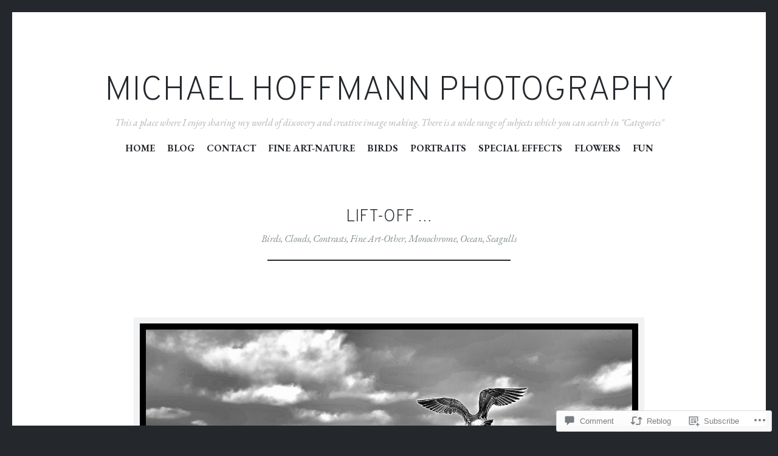

--- FILE ---
content_type: text/html; charset=UTF-8
request_url: https://michaelhoffmannphotography.com/2018/02/15/lift-off/
body_size: 31078
content:
<!DOCTYPE html>
<html lang="en">
<head>
<meta charset="UTF-8">
<meta name="viewport" content="width=device-width, initial-scale=1">
<link rel="profile" href="http://gmpg.org/xfn/11">
<link rel="pingback" href="https://michaelhoffmannphotography.com/xmlrpc.php">

<title>Lift-Off &#8230; &#8211; Michael Hoffmann Photography</title>
<script type="text/javascript">
  WebFontConfig = {"google":{"families":["EB+Garamond:r,i,b,bi:latin,latin-ext","Overpass:200:latin,latin-ext"]},"api_url":"https:\/\/fonts-api.wp.com\/css"};
  (function() {
    var wf = document.createElement('script');
    wf.src = '/wp-content/plugins/custom-fonts/js/webfont.js';
    wf.type = 'text/javascript';
    wf.async = 'true';
    var s = document.getElementsByTagName('script')[0];
    s.parentNode.insertBefore(wf, s);
	})();
</script><style id="jetpack-custom-fonts-css">.wf-active body, .wf-active button, .wf-active input, .wf-active select, .wf-active textarea{font-family:"EB Garamond",serif}.wf-active blockquote{font-family:"EB Garamond",serif}.wf-active .site-description{font-family:"EB Garamond",serif}.wf-active .widget_rss .rss-date{font-family:"EB Garamond",serif}.wf-active .taxonomy-description{font-family:"EB Garamond",serif}.wf-active .cat-links, .wf-active .featured-post{font-family:"EB Garamond",serif}.wf-active .entry-meta{font-family:"EB Garamond",serif}.wf-active .site-main .portfolio-entry-meta{font-family:"EB Garamond",serif}.wf-active .comment-list .pingback .comment-body{font-family:"EB Garamond",serif}.wf-active .comment-meta-details{font-family:"EB Garamond",serif}.wf-active .no-comments{font-family:"EB Garamond",serif}.wf-active .wp-caption .wp-caption-dd, .wf-active .wp-caption .wp-caption-text{font-family:"EB Garamond",serif}.wf-active .gallery .gallery-item .gallery-caption{font-family:"EB Garamond",serif}.wf-active .tiled-gallery .tiled-gallery-caption{font-family:"EB Garamond",serif}.wf-active .entry-content > .jp-relatedposts .jp-relatedposts-post .jp-relatedposts-post-context, .wf-active .entry-sharedaddy > .jp-relatedposts .jp-relatedposts-post .jp-relatedposts-post-context, .wf-active .page-content > .jp-relatedposts .jp-relatedposts-post .jp-relatedposts-post-context, .wf-active .page-content > .sharedaddy .jp-relatedposts .jp-relatedposts-post .jp-relatedposts-post-context, .wf-active .entry-content > .sharedaddy .jp-relatedposts .jp-relatedposts-post .jp-relatedposts-post-context, .wf-active .entry-sharedaddy > .sharedaddy .jp-relatedposts .jp-relatedposts-post .jp-relatedposts-post-context{font-family:"EB Garamond",serif}.wf-active h1, .wf-active h2:not(.site-description), .wf-active h3, .wf-active h4, .wf-active h5, .wf-active h6{font-family:"Overpass",sans-serif;font-weight:200;font-style:normal}.wf-active h1{font-size:1.26em;font-style:normal;font-weight:200}.wf-active h2:not(.site-description){font-size:1.12em;font-style:normal;font-weight:200}.wf-active h3{font-size:0.98em;font-style:normal;font-weight:200}.wf-active h4{font-size:0.84em;font-style:normal;font-weight:200}.wf-active h5{font-size:0.7em;font-style:normal;font-weight:200}.wf-active h6{font-size:0.56em;font-style:normal;font-weight:200}.wf-active .site-title{font-family:"Overpass",sans-serif;font-size:2.52em;font-weight:200;font-style:normal}@media screen and (max-width: 767px){.wf-active .site-title{font-size:1.4em;font-style:normal;font-weight:200}}</style>
<meta name='robots' content='max-image-preview:large' />

<!-- Async WordPress.com Remote Login -->
<script id="wpcom_remote_login_js">
var wpcom_remote_login_extra_auth = '';
function wpcom_remote_login_remove_dom_node_id( element_id ) {
	var dom_node = document.getElementById( element_id );
	if ( dom_node ) { dom_node.parentNode.removeChild( dom_node ); }
}
function wpcom_remote_login_remove_dom_node_classes( class_name ) {
	var dom_nodes = document.querySelectorAll( '.' + class_name );
	for ( var i = 0; i < dom_nodes.length; i++ ) {
		dom_nodes[ i ].parentNode.removeChild( dom_nodes[ i ] );
	}
}
function wpcom_remote_login_final_cleanup() {
	wpcom_remote_login_remove_dom_node_classes( "wpcom_remote_login_msg" );
	wpcom_remote_login_remove_dom_node_id( "wpcom_remote_login_key" );
	wpcom_remote_login_remove_dom_node_id( "wpcom_remote_login_validate" );
	wpcom_remote_login_remove_dom_node_id( "wpcom_remote_login_js" );
	wpcom_remote_login_remove_dom_node_id( "wpcom_request_access_iframe" );
	wpcom_remote_login_remove_dom_node_id( "wpcom_request_access_styles" );
}

// Watch for messages back from the remote login
window.addEventListener( "message", function( e ) {
	if ( e.origin === "https://r-login.wordpress.com" ) {
		var data = {};
		try {
			data = JSON.parse( e.data );
		} catch( e ) {
			wpcom_remote_login_final_cleanup();
			return;
		}

		if ( data.msg === 'LOGIN' ) {
			// Clean up the login check iframe
			wpcom_remote_login_remove_dom_node_id( "wpcom_remote_login_key" );

			var id_regex = new RegExp( /^[0-9]+$/ );
			var token_regex = new RegExp( /^.*|.*|.*$/ );
			if (
				token_regex.test( data.token )
				&& id_regex.test( data.wpcomid )
			) {
				// We have everything we need to ask for a login
				var script = document.createElement( "script" );
				script.setAttribute( "id", "wpcom_remote_login_validate" );
				script.src = '/remote-login.php?wpcom_remote_login=validate'
					+ '&wpcomid=' + data.wpcomid
					+ '&token=' + encodeURIComponent( data.token )
					+ '&host=' + window.location.protocol
					+ '//' + window.location.hostname
					+ '&postid=4867'
					+ '&is_singular=1';
				document.body.appendChild( script );
			}

			return;
		}

		// Safari ITP, not logged in, so redirect
		if ( data.msg === 'LOGIN-REDIRECT' ) {
			window.location = 'https://wordpress.com/log-in?redirect_to=' + window.location.href;
			return;
		}

		// Safari ITP, storage access failed, remove the request
		if ( data.msg === 'LOGIN-REMOVE' ) {
			var css_zap = 'html { -webkit-transition: margin-top 1s; transition: margin-top 1s; } /* 9001 */ html { margin-top: 0 !important; } * html body { margin-top: 0 !important; } @media screen and ( max-width: 782px ) { html { margin-top: 0 !important; } * html body { margin-top: 0 !important; } }';
			var style_zap = document.createElement( 'style' );
			style_zap.type = 'text/css';
			style_zap.appendChild( document.createTextNode( css_zap ) );
			document.body.appendChild( style_zap );

			var e = document.getElementById( 'wpcom_request_access_iframe' );
			e.parentNode.removeChild( e );

			document.cookie = 'wordpress_com_login_access=denied; path=/; max-age=31536000';

			return;
		}

		// Safari ITP
		if ( data.msg === 'REQUEST_ACCESS' ) {
			console.log( 'request access: safari' );

			// Check ITP iframe enable/disable knob
			if ( wpcom_remote_login_extra_auth !== 'safari_itp_iframe' ) {
				return;
			}

			// If we are in a "private window" there is no ITP.
			var private_window = false;
			try {
				var opendb = window.openDatabase( null, null, null, null );
			} catch( e ) {
				private_window = true;
			}

			if ( private_window ) {
				console.log( 'private window' );
				return;
			}

			var iframe = document.createElement( 'iframe' );
			iframe.id = 'wpcom_request_access_iframe';
			iframe.setAttribute( 'scrolling', 'no' );
			iframe.setAttribute( 'sandbox', 'allow-storage-access-by-user-activation allow-scripts allow-same-origin allow-top-navigation-by-user-activation' );
			iframe.src = 'https://r-login.wordpress.com/remote-login.php?wpcom_remote_login=request_access&origin=' + encodeURIComponent( data.origin ) + '&wpcomid=' + encodeURIComponent( data.wpcomid );

			var css = 'html { -webkit-transition: margin-top 1s; transition: margin-top 1s; } /* 9001 */ html { margin-top: 46px !important; } * html body { margin-top: 46px !important; } @media screen and ( max-width: 660px ) { html { margin-top: 71px !important; } * html body { margin-top: 71px !important; } #wpcom_request_access_iframe { display: block; height: 71px !important; } } #wpcom_request_access_iframe { border: 0px; height: 46px; position: fixed; top: 0; left: 0; width: 100%; min-width: 100%; z-index: 99999; background: #23282d; } ';

			var style = document.createElement( 'style' );
			style.type = 'text/css';
			style.id = 'wpcom_request_access_styles';
			style.appendChild( document.createTextNode( css ) );
			document.body.appendChild( style );

			document.body.appendChild( iframe );
		}

		if ( data.msg === 'DONE' ) {
			wpcom_remote_login_final_cleanup();
		}
	}
}, false );

// Inject the remote login iframe after the page has had a chance to load
// more critical resources
window.addEventListener( "DOMContentLoaded", function( e ) {
	var iframe = document.createElement( "iframe" );
	iframe.style.display = "none";
	iframe.setAttribute( "scrolling", "no" );
	iframe.setAttribute( "id", "wpcom_remote_login_key" );
	iframe.src = "https://r-login.wordpress.com/remote-login.php"
		+ "?wpcom_remote_login=key"
		+ "&origin=aHR0cHM6Ly9taWNoYWVsaG9mZm1hbm5waG90b2dyYXBoeS5jb20%3D"
		+ "&wpcomid=114647623"
		+ "&time=" + Math.floor( Date.now() / 1000 );
	document.body.appendChild( iframe );
}, false );
</script>
<link rel='dns-prefetch' href='//s0.wp.com' />
<link rel='dns-prefetch' href='//widgets.wp.com' />
<link rel='dns-prefetch' href='//wordpress.com' />
<link rel='dns-prefetch' href='//fonts-api.wp.com' />
<link rel="alternate" type="application/rss+xml" title="Michael Hoffmann Photography &raquo; Feed" href="https://michaelhoffmannphotography.com/feed/" />
<link rel="alternate" type="application/rss+xml" title="Michael Hoffmann Photography &raquo; Comments Feed" href="https://michaelhoffmannphotography.com/comments/feed/" />
<link rel="alternate" type="application/rss+xml" title="Michael Hoffmann Photography &raquo; Lift-Off &#8230; Comments Feed" href="https://michaelhoffmannphotography.com/2018/02/15/lift-off/feed/" />
	<script type="text/javascript">
		/* <![CDATA[ */
		function addLoadEvent(func) {
			var oldonload = window.onload;
			if (typeof window.onload != 'function') {
				window.onload = func;
			} else {
				window.onload = function () {
					oldonload();
					func();
				}
			}
		}
		/* ]]> */
	</script>
	<link crossorigin='anonymous' rel='stylesheet' id='all-css-0-1' href='/_static/??-eJxtzEkKgDAQRNELGZs4EDfiWUJsxMzYHby+RARB3BQ8KD6cWZgUGSNDKCL7su2RwCJnbdxjCCnVWYtHggO9ZlxFTsQftYaogf+k3x2+4Vv1voRZqrHvpkHJwV5glDTa&cssminify=yes' type='text/css' media='all' />
<style id='wp-emoji-styles-inline-css'>

	img.wp-smiley, img.emoji {
		display: inline !important;
		border: none !important;
		box-shadow: none !important;
		height: 1em !important;
		width: 1em !important;
		margin: 0 0.07em !important;
		vertical-align: -0.1em !important;
		background: none !important;
		padding: 0 !important;
	}
/*# sourceURL=wp-emoji-styles-inline-css */
</style>
<link crossorigin='anonymous' rel='stylesheet' id='all-css-2-1' href='/wp-content/plugins/gutenberg-core/v22.2.0/build/styles/block-library/style.css?m=1764855221i&cssminify=yes' type='text/css' media='all' />
<style id='wp-block-library-inline-css'>
.has-text-align-justify {
	text-align:justify;
}
.has-text-align-justify{text-align:justify;}

/*# sourceURL=wp-block-library-inline-css */
</style><style id='global-styles-inline-css'>
:root{--wp--preset--aspect-ratio--square: 1;--wp--preset--aspect-ratio--4-3: 4/3;--wp--preset--aspect-ratio--3-4: 3/4;--wp--preset--aspect-ratio--3-2: 3/2;--wp--preset--aspect-ratio--2-3: 2/3;--wp--preset--aspect-ratio--16-9: 16/9;--wp--preset--aspect-ratio--9-16: 9/16;--wp--preset--color--black: #24282d;--wp--preset--color--cyan-bluish-gray: #abb8c3;--wp--preset--color--white: #ffffff;--wp--preset--color--pale-pink: #f78da7;--wp--preset--color--vivid-red: #cf2e2e;--wp--preset--color--luminous-vivid-orange: #ff6900;--wp--preset--color--luminous-vivid-amber: #fcb900;--wp--preset--color--light-green-cyan: #7bdcb5;--wp--preset--color--vivid-green-cyan: #00d084;--wp--preset--color--pale-cyan-blue: #8ed1fc;--wp--preset--color--vivid-cyan-blue: #0693e3;--wp--preset--color--vivid-purple: #9b51e0;--wp--preset--color--dark-gray: #464d4d;--wp--preset--color--medium-gray: #7f8d8c;--wp--preset--color--light-gray: #f1f2f3;--wp--preset--color--red: #e06d5e;--wp--preset--color--dark-red: #b44738;--wp--preset--gradient--vivid-cyan-blue-to-vivid-purple: linear-gradient(135deg,rgb(6,147,227) 0%,rgb(155,81,224) 100%);--wp--preset--gradient--light-green-cyan-to-vivid-green-cyan: linear-gradient(135deg,rgb(122,220,180) 0%,rgb(0,208,130) 100%);--wp--preset--gradient--luminous-vivid-amber-to-luminous-vivid-orange: linear-gradient(135deg,rgb(252,185,0) 0%,rgb(255,105,0) 100%);--wp--preset--gradient--luminous-vivid-orange-to-vivid-red: linear-gradient(135deg,rgb(255,105,0) 0%,rgb(207,46,46) 100%);--wp--preset--gradient--very-light-gray-to-cyan-bluish-gray: linear-gradient(135deg,rgb(238,238,238) 0%,rgb(169,184,195) 100%);--wp--preset--gradient--cool-to-warm-spectrum: linear-gradient(135deg,rgb(74,234,220) 0%,rgb(151,120,209) 20%,rgb(207,42,186) 40%,rgb(238,44,130) 60%,rgb(251,105,98) 80%,rgb(254,248,76) 100%);--wp--preset--gradient--blush-light-purple: linear-gradient(135deg,rgb(255,206,236) 0%,rgb(152,150,240) 100%);--wp--preset--gradient--blush-bordeaux: linear-gradient(135deg,rgb(254,205,165) 0%,rgb(254,45,45) 50%,rgb(107,0,62) 100%);--wp--preset--gradient--luminous-dusk: linear-gradient(135deg,rgb(255,203,112) 0%,rgb(199,81,192) 50%,rgb(65,88,208) 100%);--wp--preset--gradient--pale-ocean: linear-gradient(135deg,rgb(255,245,203) 0%,rgb(182,227,212) 50%,rgb(51,167,181) 100%);--wp--preset--gradient--electric-grass: linear-gradient(135deg,rgb(202,248,128) 0%,rgb(113,206,126) 100%);--wp--preset--gradient--midnight: linear-gradient(135deg,rgb(2,3,129) 0%,rgb(40,116,252) 100%);--wp--preset--font-size--small: 13px;--wp--preset--font-size--medium: 20px;--wp--preset--font-size--large: 36px;--wp--preset--font-size--x-large: 42px;--wp--preset--font-family--albert-sans: 'Albert Sans', sans-serif;--wp--preset--font-family--alegreya: Alegreya, serif;--wp--preset--font-family--arvo: Arvo, serif;--wp--preset--font-family--bodoni-moda: 'Bodoni Moda', serif;--wp--preset--font-family--bricolage-grotesque: 'Bricolage Grotesque', sans-serif;--wp--preset--font-family--cabin: Cabin, sans-serif;--wp--preset--font-family--chivo: Chivo, sans-serif;--wp--preset--font-family--commissioner: Commissioner, sans-serif;--wp--preset--font-family--cormorant: Cormorant, serif;--wp--preset--font-family--courier-prime: 'Courier Prime', monospace;--wp--preset--font-family--crimson-pro: 'Crimson Pro', serif;--wp--preset--font-family--dm-mono: 'DM Mono', monospace;--wp--preset--font-family--dm-sans: 'DM Sans', sans-serif;--wp--preset--font-family--dm-serif-display: 'DM Serif Display', serif;--wp--preset--font-family--domine: Domine, serif;--wp--preset--font-family--eb-garamond: 'EB Garamond', serif;--wp--preset--font-family--epilogue: Epilogue, sans-serif;--wp--preset--font-family--fahkwang: Fahkwang, sans-serif;--wp--preset--font-family--figtree: Figtree, sans-serif;--wp--preset--font-family--fira-sans: 'Fira Sans', sans-serif;--wp--preset--font-family--fjalla-one: 'Fjalla One', sans-serif;--wp--preset--font-family--fraunces: Fraunces, serif;--wp--preset--font-family--gabarito: Gabarito, system-ui;--wp--preset--font-family--ibm-plex-mono: 'IBM Plex Mono', monospace;--wp--preset--font-family--ibm-plex-sans: 'IBM Plex Sans', sans-serif;--wp--preset--font-family--ibarra-real-nova: 'Ibarra Real Nova', serif;--wp--preset--font-family--instrument-serif: 'Instrument Serif', serif;--wp--preset--font-family--inter: Inter, sans-serif;--wp--preset--font-family--josefin-sans: 'Josefin Sans', sans-serif;--wp--preset--font-family--jost: Jost, sans-serif;--wp--preset--font-family--libre-baskerville: 'Libre Baskerville', serif;--wp--preset--font-family--libre-franklin: 'Libre Franklin', sans-serif;--wp--preset--font-family--literata: Literata, serif;--wp--preset--font-family--lora: Lora, serif;--wp--preset--font-family--merriweather: Merriweather, serif;--wp--preset--font-family--montserrat: Montserrat, sans-serif;--wp--preset--font-family--newsreader: Newsreader, serif;--wp--preset--font-family--noto-sans-mono: 'Noto Sans Mono', sans-serif;--wp--preset--font-family--nunito: Nunito, sans-serif;--wp--preset--font-family--open-sans: 'Open Sans', sans-serif;--wp--preset--font-family--overpass: Overpass, sans-serif;--wp--preset--font-family--pt-serif: 'PT Serif', serif;--wp--preset--font-family--petrona: Petrona, serif;--wp--preset--font-family--piazzolla: Piazzolla, serif;--wp--preset--font-family--playfair-display: 'Playfair Display', serif;--wp--preset--font-family--plus-jakarta-sans: 'Plus Jakarta Sans', sans-serif;--wp--preset--font-family--poppins: Poppins, sans-serif;--wp--preset--font-family--raleway: Raleway, sans-serif;--wp--preset--font-family--roboto: Roboto, sans-serif;--wp--preset--font-family--roboto-slab: 'Roboto Slab', serif;--wp--preset--font-family--rubik: Rubik, sans-serif;--wp--preset--font-family--rufina: Rufina, serif;--wp--preset--font-family--sora: Sora, sans-serif;--wp--preset--font-family--source-sans-3: 'Source Sans 3', sans-serif;--wp--preset--font-family--source-serif-4: 'Source Serif 4', serif;--wp--preset--font-family--space-mono: 'Space Mono', monospace;--wp--preset--font-family--syne: Syne, sans-serif;--wp--preset--font-family--texturina: Texturina, serif;--wp--preset--font-family--urbanist: Urbanist, sans-serif;--wp--preset--font-family--work-sans: 'Work Sans', sans-serif;--wp--preset--spacing--20: 0.44rem;--wp--preset--spacing--30: 0.67rem;--wp--preset--spacing--40: 1rem;--wp--preset--spacing--50: 1.5rem;--wp--preset--spacing--60: 2.25rem;--wp--preset--spacing--70: 3.38rem;--wp--preset--spacing--80: 5.06rem;--wp--preset--shadow--natural: 6px 6px 9px rgba(0, 0, 0, 0.2);--wp--preset--shadow--deep: 12px 12px 50px rgba(0, 0, 0, 0.4);--wp--preset--shadow--sharp: 6px 6px 0px rgba(0, 0, 0, 0.2);--wp--preset--shadow--outlined: 6px 6px 0px -3px rgb(255, 255, 255), 6px 6px rgb(0, 0, 0);--wp--preset--shadow--crisp: 6px 6px 0px rgb(0, 0, 0);}:where(.is-layout-flex){gap: 0.5em;}:where(.is-layout-grid){gap: 0.5em;}body .is-layout-flex{display: flex;}.is-layout-flex{flex-wrap: wrap;align-items: center;}.is-layout-flex > :is(*, div){margin: 0;}body .is-layout-grid{display: grid;}.is-layout-grid > :is(*, div){margin: 0;}:where(.wp-block-columns.is-layout-flex){gap: 2em;}:where(.wp-block-columns.is-layout-grid){gap: 2em;}:where(.wp-block-post-template.is-layout-flex){gap: 1.25em;}:where(.wp-block-post-template.is-layout-grid){gap: 1.25em;}.has-black-color{color: var(--wp--preset--color--black) !important;}.has-cyan-bluish-gray-color{color: var(--wp--preset--color--cyan-bluish-gray) !important;}.has-white-color{color: var(--wp--preset--color--white) !important;}.has-pale-pink-color{color: var(--wp--preset--color--pale-pink) !important;}.has-vivid-red-color{color: var(--wp--preset--color--vivid-red) !important;}.has-luminous-vivid-orange-color{color: var(--wp--preset--color--luminous-vivid-orange) !important;}.has-luminous-vivid-amber-color{color: var(--wp--preset--color--luminous-vivid-amber) !important;}.has-light-green-cyan-color{color: var(--wp--preset--color--light-green-cyan) !important;}.has-vivid-green-cyan-color{color: var(--wp--preset--color--vivid-green-cyan) !important;}.has-pale-cyan-blue-color{color: var(--wp--preset--color--pale-cyan-blue) !important;}.has-vivid-cyan-blue-color{color: var(--wp--preset--color--vivid-cyan-blue) !important;}.has-vivid-purple-color{color: var(--wp--preset--color--vivid-purple) !important;}.has-black-background-color{background-color: var(--wp--preset--color--black) !important;}.has-cyan-bluish-gray-background-color{background-color: var(--wp--preset--color--cyan-bluish-gray) !important;}.has-white-background-color{background-color: var(--wp--preset--color--white) !important;}.has-pale-pink-background-color{background-color: var(--wp--preset--color--pale-pink) !important;}.has-vivid-red-background-color{background-color: var(--wp--preset--color--vivid-red) !important;}.has-luminous-vivid-orange-background-color{background-color: var(--wp--preset--color--luminous-vivid-orange) !important;}.has-luminous-vivid-amber-background-color{background-color: var(--wp--preset--color--luminous-vivid-amber) !important;}.has-light-green-cyan-background-color{background-color: var(--wp--preset--color--light-green-cyan) !important;}.has-vivid-green-cyan-background-color{background-color: var(--wp--preset--color--vivid-green-cyan) !important;}.has-pale-cyan-blue-background-color{background-color: var(--wp--preset--color--pale-cyan-blue) !important;}.has-vivid-cyan-blue-background-color{background-color: var(--wp--preset--color--vivid-cyan-blue) !important;}.has-vivid-purple-background-color{background-color: var(--wp--preset--color--vivid-purple) !important;}.has-black-border-color{border-color: var(--wp--preset--color--black) !important;}.has-cyan-bluish-gray-border-color{border-color: var(--wp--preset--color--cyan-bluish-gray) !important;}.has-white-border-color{border-color: var(--wp--preset--color--white) !important;}.has-pale-pink-border-color{border-color: var(--wp--preset--color--pale-pink) !important;}.has-vivid-red-border-color{border-color: var(--wp--preset--color--vivid-red) !important;}.has-luminous-vivid-orange-border-color{border-color: var(--wp--preset--color--luminous-vivid-orange) !important;}.has-luminous-vivid-amber-border-color{border-color: var(--wp--preset--color--luminous-vivid-amber) !important;}.has-light-green-cyan-border-color{border-color: var(--wp--preset--color--light-green-cyan) !important;}.has-vivid-green-cyan-border-color{border-color: var(--wp--preset--color--vivid-green-cyan) !important;}.has-pale-cyan-blue-border-color{border-color: var(--wp--preset--color--pale-cyan-blue) !important;}.has-vivid-cyan-blue-border-color{border-color: var(--wp--preset--color--vivid-cyan-blue) !important;}.has-vivid-purple-border-color{border-color: var(--wp--preset--color--vivid-purple) !important;}.has-vivid-cyan-blue-to-vivid-purple-gradient-background{background: var(--wp--preset--gradient--vivid-cyan-blue-to-vivid-purple) !important;}.has-light-green-cyan-to-vivid-green-cyan-gradient-background{background: var(--wp--preset--gradient--light-green-cyan-to-vivid-green-cyan) !important;}.has-luminous-vivid-amber-to-luminous-vivid-orange-gradient-background{background: var(--wp--preset--gradient--luminous-vivid-amber-to-luminous-vivid-orange) !important;}.has-luminous-vivid-orange-to-vivid-red-gradient-background{background: var(--wp--preset--gradient--luminous-vivid-orange-to-vivid-red) !important;}.has-very-light-gray-to-cyan-bluish-gray-gradient-background{background: var(--wp--preset--gradient--very-light-gray-to-cyan-bluish-gray) !important;}.has-cool-to-warm-spectrum-gradient-background{background: var(--wp--preset--gradient--cool-to-warm-spectrum) !important;}.has-blush-light-purple-gradient-background{background: var(--wp--preset--gradient--blush-light-purple) !important;}.has-blush-bordeaux-gradient-background{background: var(--wp--preset--gradient--blush-bordeaux) !important;}.has-luminous-dusk-gradient-background{background: var(--wp--preset--gradient--luminous-dusk) !important;}.has-pale-ocean-gradient-background{background: var(--wp--preset--gradient--pale-ocean) !important;}.has-electric-grass-gradient-background{background: var(--wp--preset--gradient--electric-grass) !important;}.has-midnight-gradient-background{background: var(--wp--preset--gradient--midnight) !important;}.has-small-font-size{font-size: var(--wp--preset--font-size--small) !important;}.has-medium-font-size{font-size: var(--wp--preset--font-size--medium) !important;}.has-large-font-size{font-size: var(--wp--preset--font-size--large) !important;}.has-x-large-font-size{font-size: var(--wp--preset--font-size--x-large) !important;}.has-albert-sans-font-family{font-family: var(--wp--preset--font-family--albert-sans) !important;}.has-alegreya-font-family{font-family: var(--wp--preset--font-family--alegreya) !important;}.has-arvo-font-family{font-family: var(--wp--preset--font-family--arvo) !important;}.has-bodoni-moda-font-family{font-family: var(--wp--preset--font-family--bodoni-moda) !important;}.has-bricolage-grotesque-font-family{font-family: var(--wp--preset--font-family--bricolage-grotesque) !important;}.has-cabin-font-family{font-family: var(--wp--preset--font-family--cabin) !important;}.has-chivo-font-family{font-family: var(--wp--preset--font-family--chivo) !important;}.has-commissioner-font-family{font-family: var(--wp--preset--font-family--commissioner) !important;}.has-cormorant-font-family{font-family: var(--wp--preset--font-family--cormorant) !important;}.has-courier-prime-font-family{font-family: var(--wp--preset--font-family--courier-prime) !important;}.has-crimson-pro-font-family{font-family: var(--wp--preset--font-family--crimson-pro) !important;}.has-dm-mono-font-family{font-family: var(--wp--preset--font-family--dm-mono) !important;}.has-dm-sans-font-family{font-family: var(--wp--preset--font-family--dm-sans) !important;}.has-dm-serif-display-font-family{font-family: var(--wp--preset--font-family--dm-serif-display) !important;}.has-domine-font-family{font-family: var(--wp--preset--font-family--domine) !important;}.has-eb-garamond-font-family{font-family: var(--wp--preset--font-family--eb-garamond) !important;}.has-epilogue-font-family{font-family: var(--wp--preset--font-family--epilogue) !important;}.has-fahkwang-font-family{font-family: var(--wp--preset--font-family--fahkwang) !important;}.has-figtree-font-family{font-family: var(--wp--preset--font-family--figtree) !important;}.has-fira-sans-font-family{font-family: var(--wp--preset--font-family--fira-sans) !important;}.has-fjalla-one-font-family{font-family: var(--wp--preset--font-family--fjalla-one) !important;}.has-fraunces-font-family{font-family: var(--wp--preset--font-family--fraunces) !important;}.has-gabarito-font-family{font-family: var(--wp--preset--font-family--gabarito) !important;}.has-ibm-plex-mono-font-family{font-family: var(--wp--preset--font-family--ibm-plex-mono) !important;}.has-ibm-plex-sans-font-family{font-family: var(--wp--preset--font-family--ibm-plex-sans) !important;}.has-ibarra-real-nova-font-family{font-family: var(--wp--preset--font-family--ibarra-real-nova) !important;}.has-instrument-serif-font-family{font-family: var(--wp--preset--font-family--instrument-serif) !important;}.has-inter-font-family{font-family: var(--wp--preset--font-family--inter) !important;}.has-josefin-sans-font-family{font-family: var(--wp--preset--font-family--josefin-sans) !important;}.has-jost-font-family{font-family: var(--wp--preset--font-family--jost) !important;}.has-libre-baskerville-font-family{font-family: var(--wp--preset--font-family--libre-baskerville) !important;}.has-libre-franklin-font-family{font-family: var(--wp--preset--font-family--libre-franklin) !important;}.has-literata-font-family{font-family: var(--wp--preset--font-family--literata) !important;}.has-lora-font-family{font-family: var(--wp--preset--font-family--lora) !important;}.has-merriweather-font-family{font-family: var(--wp--preset--font-family--merriweather) !important;}.has-montserrat-font-family{font-family: var(--wp--preset--font-family--montserrat) !important;}.has-newsreader-font-family{font-family: var(--wp--preset--font-family--newsreader) !important;}.has-noto-sans-mono-font-family{font-family: var(--wp--preset--font-family--noto-sans-mono) !important;}.has-nunito-font-family{font-family: var(--wp--preset--font-family--nunito) !important;}.has-open-sans-font-family{font-family: var(--wp--preset--font-family--open-sans) !important;}.has-overpass-font-family{font-family: var(--wp--preset--font-family--overpass) !important;}.has-pt-serif-font-family{font-family: var(--wp--preset--font-family--pt-serif) !important;}.has-petrona-font-family{font-family: var(--wp--preset--font-family--petrona) !important;}.has-piazzolla-font-family{font-family: var(--wp--preset--font-family--piazzolla) !important;}.has-playfair-display-font-family{font-family: var(--wp--preset--font-family--playfair-display) !important;}.has-plus-jakarta-sans-font-family{font-family: var(--wp--preset--font-family--plus-jakarta-sans) !important;}.has-poppins-font-family{font-family: var(--wp--preset--font-family--poppins) !important;}.has-raleway-font-family{font-family: var(--wp--preset--font-family--raleway) !important;}.has-roboto-font-family{font-family: var(--wp--preset--font-family--roboto) !important;}.has-roboto-slab-font-family{font-family: var(--wp--preset--font-family--roboto-slab) !important;}.has-rubik-font-family{font-family: var(--wp--preset--font-family--rubik) !important;}.has-rufina-font-family{font-family: var(--wp--preset--font-family--rufina) !important;}.has-sora-font-family{font-family: var(--wp--preset--font-family--sora) !important;}.has-source-sans-3-font-family{font-family: var(--wp--preset--font-family--source-sans-3) !important;}.has-source-serif-4-font-family{font-family: var(--wp--preset--font-family--source-serif-4) !important;}.has-space-mono-font-family{font-family: var(--wp--preset--font-family--space-mono) !important;}.has-syne-font-family{font-family: var(--wp--preset--font-family--syne) !important;}.has-texturina-font-family{font-family: var(--wp--preset--font-family--texturina) !important;}.has-urbanist-font-family{font-family: var(--wp--preset--font-family--urbanist) !important;}.has-work-sans-font-family{font-family: var(--wp--preset--font-family--work-sans) !important;}
/*# sourceURL=global-styles-inline-css */
</style>

<style id='classic-theme-styles-inline-css'>
/*! This file is auto-generated */
.wp-block-button__link{color:#fff;background-color:#32373c;border-radius:9999px;box-shadow:none;text-decoration:none;padding:calc(.667em + 2px) calc(1.333em + 2px);font-size:1.125em}.wp-block-file__button{background:#32373c;color:#fff;text-decoration:none}
/*# sourceURL=/wp-includes/css/classic-themes.min.css */
</style>
<link crossorigin='anonymous' rel='stylesheet' id='all-css-4-1' href='/_static/??-eJx9jkEOwjAMBD9EcMqBckE8BSWpBSl1EsVO+/26qrgA4mLJuzv2wlJMyEkwCVAzZWqPmBhCrqg6FSegCcIhOpyQNHYMzAf4jS1FGeN9qchsdFJsZOSpIP/jRpTiwsuotJ/YDaCc09u8z5iGXME1yeREYvjCgGsA3+I0wIzV62sVt878uW9lbnTt+rO1p76zl3EFmp5j4Q==&cssminify=yes' type='text/css' media='all' />
<link rel='stylesheet' id='verbum-gutenberg-css-css' href='https://widgets.wp.com/verbum-block-editor/block-editor.css?ver=1738686361' media='all' />
<link crossorigin='anonymous' rel='stylesheet' id='all-css-6-1' href='/_static/??-eJxdjN0KgzAMhV/IGgObsAvxWbQUlzVpi03Z6xsUxvDunO/8wLc4n5OGpCDNFW4bpQo+ixhyTDGYqzfSG+mAIGUlW9efuIK/T30HsYfSViDmVnVfdIeVs49neZYJx+drQMQHfg4ISjQ9&cssminify=yes' type='text/css' media='all' />
<link rel='stylesheet' id='illustratr-source-code-pro-css' href='https://fonts-api.wp.com/css?family=Source+Code+Pro' media='all' />
<link crossorigin='anonymous' rel='stylesheet' id='all-css-8-1' href='/_static/??-eJyNj8sKAjEMRX/IGhyprsRPkU6JtWPalCbD4N/bERcFRdzdC+fkAUsxnrNiVkizKTSHmAUm1OL8/d0hMWe4xOwhYMYamyHf49aLbKAbqjdMKFDmESLRLFqdVhB9EP7JrmtfvFmK5/RhdWdXHIlDiwEa1dVfUkA2xN5pbE/2xVzJxbqq53TaHa0d7MHuh+kJRoZz9A==&cssminify=yes' type='text/css' media='all' />
<link crossorigin='anonymous' rel='stylesheet' id='print-css-9-1' href='/wp-content/mu-plugins/global-print/global-print.css?m=1465851035i&cssminify=yes' type='text/css' media='print' />
<style id='jetpack-global-styles-frontend-style-inline-css'>
:root { --font-headings: unset; --font-base: unset; --font-headings-default: -apple-system,BlinkMacSystemFont,"Segoe UI",Roboto,Oxygen-Sans,Ubuntu,Cantarell,"Helvetica Neue",sans-serif; --font-base-default: -apple-system,BlinkMacSystemFont,"Segoe UI",Roboto,Oxygen-Sans,Ubuntu,Cantarell,"Helvetica Neue",sans-serif;}
/*# sourceURL=jetpack-global-styles-frontend-style-inline-css */
</style>
<link crossorigin='anonymous' rel='stylesheet' id='all-css-12-1' href='/wp-content/themes/h4/global.css?m=1420737423i&cssminify=yes' type='text/css' media='all' />
<script type="text/javascript" id="jetpack_related-posts-js-extra">
/* <![CDATA[ */
var related_posts_js_options = {"post_heading":"h4"};
//# sourceURL=jetpack_related-posts-js-extra
/* ]]> */
</script>
<script type="text/javascript" id="wpcom-actionbar-placeholder-js-extra">
/* <![CDATA[ */
var actionbardata = {"siteID":"114647623","postID":"4867","siteURL":"https://michaelhoffmannphotography.com","xhrURL":"https://michaelhoffmannphotography.com/wp-admin/admin-ajax.php","nonce":"538b1bcb63","isLoggedIn":"","statusMessage":"","subsEmailDefault":"instantly","proxyScriptUrl":"https://s0.wp.com/wp-content/js/wpcom-proxy-request.js?m=1513050504i&amp;ver=20211021","shortlink":"https://wp.me/p7L35d-1gv","i18n":{"followedText":"New posts from this site will now appear in your \u003Ca href=\"https://wordpress.com/reader\"\u003EReader\u003C/a\u003E","foldBar":"Collapse this bar","unfoldBar":"Expand this bar","shortLinkCopied":"Shortlink copied to clipboard."}};
//# sourceURL=wpcom-actionbar-placeholder-js-extra
/* ]]> */
</script>
<script type="text/javascript" id="jetpack-mu-wpcom-settings-js-before">
/* <![CDATA[ */
var JETPACK_MU_WPCOM_SETTINGS = {"assetsUrl":"https://s0.wp.com/wp-content/mu-plugins/jetpack-mu-wpcom-plugin/moon/jetpack_vendor/automattic/jetpack-mu-wpcom/src/build/"};
//# sourceURL=jetpack-mu-wpcom-settings-js-before
/* ]]> */
</script>
<script crossorigin='anonymous' type='text/javascript'  src='/_static/??-eJx1jcEOwiAQRH/I7dYm6Mn4KabCpgFhQVhS+/digkk9eJpM5uUNrgl0ZCEWDBWSr4vlgo4kzfrRO4YYGW+WNd6r9QYz+VnIQIpFym8bguXBlQPuxK4xXiDl+Nq+W5P5aqh8RveslLcee8FfCIJdcjvt8DVcjmelxvE0Tcq9AV2gTlk='></script>
<script type="text/javascript" id="rlt-proxy-js-after">
/* <![CDATA[ */
	rltInitialize( {"token":null,"iframeOrigins":["https:\/\/widgets.wp.com"]} );
//# sourceURL=rlt-proxy-js-after
/* ]]> */
</script>
<link rel="EditURI" type="application/rsd+xml" title="RSD" href="https://michaelhoffmannphotography.wordpress.com/xmlrpc.php?rsd" />
<meta name="generator" content="WordPress.com" />
<link rel="canonical" href="https://michaelhoffmannphotography.com/2018/02/15/lift-off/" />
<link rel='shortlink' href='https://wp.me/p7L35d-1gv' />
<link rel="alternate" type="application/json+oembed" href="https://public-api.wordpress.com/oembed/?format=json&amp;url=https%3A%2F%2Fmichaelhoffmannphotography.com%2F2018%2F02%2F15%2Flift-off%2F&amp;for=wpcom-auto-discovery" /><link rel="alternate" type="application/xml+oembed" href="https://public-api.wordpress.com/oembed/?format=xml&amp;url=https%3A%2F%2Fmichaelhoffmannphotography.com%2F2018%2F02%2F15%2Flift-off%2F&amp;for=wpcom-auto-discovery" />
<!-- Jetpack Open Graph Tags -->
<meta property="og:type" content="article" />
<meta property="og:title" content="Lift-Off &#8230;" />
<meta property="og:url" content="https://michaelhoffmannphotography.com/2018/02/15/lift-off/" />
<meta property="og:description" content="&nbsp; &nbsp;" />
<meta property="article:published_time" content="2018-02-15T17:32:59+00:00" />
<meta property="article:modified_time" content="2018-02-15T17:32:59+00:00" />
<meta property="og:site_name" content="Michael Hoffmann Photography" />
<meta property="og:image" content="https://michaelhoffmannphotography.com/wp-content/uploads/2018/02/20180209_122616-print-bw-web.jpg" />
<meta property="og:image:width" content="1035" />
<meta property="og:image:height" content="800" />
<meta property="og:image:alt" content="20180209_122616-Print-BW-web" />
<meta property="og:locale" content="en_US" />
<meta property="article:publisher" content="https://www.facebook.com/WordPresscom" />
<meta name="twitter:text:title" content="Lift-Off &#8230;" />
<meta name="twitter:image" content="https://michaelhoffmannphotography.com/wp-content/uploads/2018/02/20180209_122616-print-bw-web.jpg?w=640" />
<meta name="twitter:image:alt" content="20180209_122616-Print-BW-web" />
<meta name="twitter:card" content="summary_large_image" />

<!-- End Jetpack Open Graph Tags -->
<link rel="search" type="application/opensearchdescription+xml" href="https://michaelhoffmannphotography.com/osd.xml" title="Michael Hoffmann Photography" />
<link rel="search" type="application/opensearchdescription+xml" href="https://s1.wp.com/opensearch.xml" title="WordPress.com" />
<meta name="theme-color" content="#24282d" />
<meta name="description" content="&nbsp; &nbsp;" />
<style type="text/css" id="custom-colors-css">	#comments #respond #comment-submit:hover,
	#comments #respond #comment-submit:focus,
	#comments #respond #comment-submit:active {
		background-color: #f1f2f3 !important;
		border-color: #f1f2f3 !important;
		color: #7f8d8c !important;
	}
body { background-color: #24282d;}
::selection { background-color: #0F71B4;}
::-moz-selection { background-color: #0F71B4;}
mark,
		ins,
		button:hover,
		button:focus,
		button:active,
		input[type="button"]:hover,
		input[type="button"]:focus,
		input[type="button"]:active,
		input[type="reset"]:hover,
		input[type="reset"]:focus,
		input[type="reset"]:active,
		input[type="submit"]:hover,
		input[type="submit"]:focus,
		input[type="submit"]:active,
		.main-navigation.toggled .menu-toggle,
		.main-navigation ul .genericon.genericon-collapse,
		.page-content .widget_tag_cloud a:hover,
		.page-content .widget_tag_cloud a:focus,
		.page-content .widget_tag_cloud a:active,
		.entry-thumbnail a,
		.entry-thumbnail a:before,
		.page-links .page-link,
		.portfolio-thumbnail a,
		.portfolio-thumbnail a:before,
		.gallery-icon a,
		.gallery-icon a:before,
		.mejs-container .mejs-controls .mejs-time-rail .mejs-time-current,
		.mejs-container .mejs-controls .mejs-horizontal-volume-slider .mejs-horizontal-volume-current { background-color: #0F71B4;}
a,
		.site-main .comment-navigation a:hover,
		.site-main .comment-navigation a:focus,
		.site-main .comment-navigation a:active,
		.site-main .paging-navigation a:hover,
		.site-main .paging-navigation a:focus,
		.site-main .paging-navigation a:active,
		.site-main .post-navigation a:hover,
		.site-main .post-navigation a:focus,
		.site-main .post-navigation a:active,
		.main-navigation ul li a:hover,
		.main-navigation ul li a:focus,
		.main-navigation ul li a:active,
		.main-navigation ul .current_page_item > a,
		.main-navigation ul .current-menu-item > a,
		.menu-social li a:hover,
		.menu-social li a:focus,
		.menu-social li a:active,
		.widget-title a:hover,
		.widget-title a:focus,
		.widget-title a:active,
		.widgettitle a:hover,
		.widgettitle a:focus,
		.widgettitle a:active,
		.page-title a:hover,
		.page-title a:focus,
		.page-title a:active,
		.entry-title a:hover,
		.entry-title a:focus,
		.entry-title a:active,
		.more-link-wrapper .more-link:hover,
		.more-link-wrapper .more-link:focus,
		.more-link-wrapper .more-link:active,
		.site-main .portfolio-entry-title a:hover,
		.site-main .portfolio-entry-title a:focus,
		.site-main .portfolio-entry-title a:active,
		.comments-title a:hover,
		.comments-title a:focus,
		.comments-title a:active,
		.comment-reply-title a:hover,
		.comment-reply-title a:focus,
		.comment-reply-title a:active,
		.required,
		.site-main .contact-form label span,
		#infinite-handle span:hover,
		#infinite-handle span:focus,
		#infinite-handle span:active,
		.widgets-area button:hover,
		.widgets-area button:focus,
		.widgets-area button:active,
		.widgets-area input[type="button"]:hover,
		.widgets-area input[type="button"]:focus,
		.widgets-area input[type="button"]:active,
		.widgets-area input[type="reset"]:hover,
		.widgets-area input[type="reset"]:focus,
		.widgets-area input[type="reset"]:active,
		.widgets-area input[type="submit"]:hover,
		.widgets-area input[type="submit"]:focus,
		.widgets-area input[type="submit"]:active,
		.widget_akismet_widget .a-stats a:hover,
		.widget_akismet_widget .a-stats a:focus,
		.widget_akismet_widget .a-stats a:active,
		.widgets-area .widget_tag_cloud a:hover,
		.widgets-area .widget_tag_cloud a:focus,
		.widgets-area .widget_tag_cloud a:active { color: #0F71B4;}
.widgets-area .widget-title a:hover,
		.widgets-area .widget-title a:focus,
		.widgets-area .widget-title a:active,
		.widgets-area .widgettitle a:hover,
		.widgets-area .widgettitle a:focus,
		.widgets-area .widgettitle a:active,
		.widgets-area a:hover,
		.widgets-area a:focus,
		.widgets-area a:active,
		.widget_goodreads div[class^="gr_custom_container"] a:hover,
		.widget_goodreads div[class^="gr_custom_container"] a:focus,
		.widget_goodreads div[class^="gr_custom_container"] a:active { color: #0D80CE;}
button:hover,
		button:focus,
		button:active,
		input[type="button"]:hover,
		input[type="button"]:focus,
		input[type="button"]:active,
		input[type="reset"]:hover,
		input[type="reset"]:focus,
		input[type="reset"]:active,
		input[type="submit"]:hover,
		input[type="submit"]:focus,
		input[type="submit"]:active,
		.menu-social li a:hover,
		.menu-social li a:focus,
		.menu-social li a:active,
		.page-links .page-link { border-color: #0F71B4;}
#secondary.hover:after { border-bottom-color: #0F71B4;}
blockquote { border-left-color: #0F71B4;}
.rtl blockquote { border-right-color: #0F71B4;}
.mejs-container .mejs-controls .mejs-button button:focus { outline-color: #0F71B4;}
</style>
<link rel="icon" href="https://michaelhoffmannphotography.com/wp-content/uploads/2022/12/11-gb.jpg?w=32" sizes="32x32" />
<link rel="icon" href="https://michaelhoffmannphotography.com/wp-content/uploads/2022/12/11-gb.jpg?w=192" sizes="192x192" />
<link rel="apple-touch-icon" href="https://michaelhoffmannphotography.com/wp-content/uploads/2022/12/11-gb.jpg?w=180" />
<meta name="msapplication-TileImage" content="https://michaelhoffmannphotography.com/wp-content/uploads/2022/12/11-gb.jpg?w=270" />
<link crossorigin='anonymous' rel='stylesheet' id='all-css-0-3' href='/_static/??-eJyVjkEKwkAMRS9kG2rR4kI8irTpIGknyTCZ0OtXsRXc6fJ9Ho8PS6pQpQQpwF6l6A8SgymU1OO8MbCqwJ0EYYiKs4EtlEKu0ewAvxdYR4/BAPusbiF+pH34N/i+5BRHMB8MM6VC+pS/qGaSV/nG16Y7tZfu3DbHaQXdH15M&cssminify=yes' type='text/css' media='all' />
</head>

<body class="wp-singular post-template-default single single-post postid-4867 single-format-standard wp-embed-responsive wp-theme-pubillustratr customizer-styles-applied body-borders widgets-hidden jetpack-reblog-enabled custom-colors">
<div id="page" class="hfeed site">

	<header id="masthead" class="site-header" role="banner">
		
		<div class="site-branding">
			<a href="https://michaelhoffmannphotography.com/" class="site-logo-link" rel="home" itemprop="url"></a>			<h1 class="site-title"><a href="https://michaelhoffmannphotography.com/" rel="home">Michael Hoffmann Photography</a></h1>
			<h2 class="site-description">This a place where I enjoy sharing my world of discovery and creative image making. There is a wide range of subjects which you can search in &quot;Categories&quot;</h2>
		</div><!-- .site-branding -->

					<nav id="site-navigation" class="main-navigation" role="navigation">
				<h1 class="menu-toggle"><span class="genericon genericon-menu"><span class="screen-reader-text">Menu</span></span></h1>
				<a class="skip-link screen-reader-text" href="#content">Skip to content</a>

				<div class="menu-wrapper"><ul id="menu-primary" class="clear"><li id="menu-item-16" class="menu-item menu-item-type-post_type menu-item-object-page menu-item-home menu-item-16"><a href="https://michaelhoffmannphotography.com/">Home</a></li>
<li id="menu-item-20" class="menu-item menu-item-type-post_type menu-item-object-page current_page_parent menu-item-20"><a href="https://michaelhoffmannphotography.com/blog/">Blog</a></li>
<li id="menu-item-18" class="menu-item menu-item-type-post_type menu-item-object-page menu-item-18"><a href="https://michaelhoffmannphotography.com/contact/">Contact</a></li>
<li id="menu-item-5972" class="menu-item menu-item-type-taxonomy menu-item-object-category menu-item-5972"><a href="https://michaelhoffmannphotography.com/category/fine-art-nature/">Fine Art-Nature</a></li>
<li id="menu-item-5973" class="menu-item menu-item-type-taxonomy menu-item-object-category current-post-ancestor current-menu-parent current-post-parent menu-item-5973"><a href="https://michaelhoffmannphotography.com/category/birds/">Birds</a></li>
<li id="menu-item-5974" class="menu-item menu-item-type-taxonomy menu-item-object-category menu-item-5974"><a href="https://michaelhoffmannphotography.com/category/portraits/">Portraits</a></li>
<li id="menu-item-5975" class="menu-item menu-item-type-taxonomy menu-item-object-category menu-item-5975"><a href="https://michaelhoffmannphotography.com/category/special-effects/">Special Effects</a></li>
<li id="menu-item-5996" class="menu-item menu-item-type-taxonomy menu-item-object-category menu-item-5996"><a href="https://michaelhoffmannphotography.com/category/flowers/">Flowers</a></li>
<li id="menu-item-6002" class="menu-item menu-item-type-taxonomy menu-item-object-category menu-item-6002"><a href="https://michaelhoffmannphotography.com/category/fun/">Fun</a></li>
</ul></div>			</nav><!-- #site-navigation -->
			</header><!-- #masthead -->

	<div id="content" class="site-content">

	<div id="primary" class="content-area">
		<main id="main" class="site-main" role="main">

		
			
<article id="post-4867" class="post-4867 post type-post status-publish format-standard hentry category-birds category-clouds category-contrasts category-fine-art-other category-monochrome category-ocean category-seagulls">

	
	<header class="entry-header">
		<h1 class="entry-title">Lift-Off &#8230;</h1>
					<span class="cat-links"><a href="https://michaelhoffmannphotography.com/category/birds/" rel="category tag">Birds</a>, <a href="https://michaelhoffmannphotography.com/category/clouds/" rel="category tag">Clouds</a>, <a href="https://michaelhoffmannphotography.com/category/contrasts/" rel="category tag">Contrasts</a>, <a href="https://michaelhoffmannphotography.com/category/fine-art-other/" rel="category tag">Fine Art-Other</a>, <a href="https://michaelhoffmannphotography.com/category/monochrome/" rel="category tag">Monochrome</a>, <a href="https://michaelhoffmannphotography.com/category/ocean/" rel="category tag">Ocean</a>, <a href="https://michaelhoffmannphotography.com/category/birds/seagulls/" rel="category tag">Seagulls</a></span>
		
			</header><!-- .entry-header -->

					<div class="entry-content">
			<p>&nbsp;</p>
<div data-shortcode="caption" id="attachment_4869" style="width: 1035px" class="wp-caption alignnone"><img aria-describedby="caption-attachment-4869" data-attachment-id="4869" data-permalink="https://michaelhoffmannphotography.com/2018/02/15/lift-off/20180209_122616-print-bw-web/" data-orig-file="https://michaelhoffmannphotography.com/wp-content/uploads/2018/02/20180209_122616-print-bw-web.jpg" data-orig-size="1035,800" data-comments-opened="1" data-image-meta="{&quot;aperture&quot;:&quot;1.7&quot;,&quot;credit&quot;:&quot;&quot;,&quot;camera&quot;:&quot;SM-G930W8&quot;,&quot;caption&quot;:&quot;&quot;,&quot;created_timestamp&quot;:&quot;1518179176&quot;,&quot;copyright&quot;:&quot;&quot;,&quot;focal_length&quot;:&quot;4.2&quot;,&quot;iso&quot;:&quot;50&quot;,&quot;shutter_speed&quot;:&quot;0.00042662116040956&quot;,&quot;title&quot;:&quot;&quot;,&quot;orientation&quot;:&quot;0&quot;}" data-image-title="20180209_122616-Print-BW-web" data-image-description="" data-image-caption="" data-medium-file="https://michaelhoffmannphotography.com/wp-content/uploads/2018/02/20180209_122616-print-bw-web.jpg?w=300" data-large-file="https://michaelhoffmannphotography.com/wp-content/uploads/2018/02/20180209_122616-print-bw-web.jpg?w=840" class="alignnone size-full wp-image-4869" src="https://michaelhoffmannphotography.com/wp-content/uploads/2018/02/20180209_122616-print-bw-web.jpg?w=840" alt="20180209_122616-Print-BW-web"   srcset="https://michaelhoffmannphotography.com/wp-content/uploads/2018/02/20180209_122616-print-bw-web.jpg 1035w, https://michaelhoffmannphotography.com/wp-content/uploads/2018/02/20180209_122616-print-bw-web.jpg?w=150&amp;h=116 150w, https://michaelhoffmannphotography.com/wp-content/uploads/2018/02/20180209_122616-print-bw-web.jpg?w=300&amp;h=232 300w, https://michaelhoffmannphotography.com/wp-content/uploads/2018/02/20180209_122616-print-bw-web.jpg?w=768&amp;h=594 768w, https://michaelhoffmannphotography.com/wp-content/uploads/2018/02/20180209_122616-print-bw-web.jpg?w=1024&amp;h=791 1024w" sizes="(max-width: 1035px) 100vw, 1035px" /><p id="caption-attachment-4869" class="wp-caption-text">IM-1</p></div>
<div data-shortcode="caption" id="attachment_4868" style="width: 1035px" class="wp-caption alignnone"><img aria-describedby="caption-attachment-4868" data-attachment-id="4868" data-permalink="https://michaelhoffmannphotography.com/2018/02/15/lift-off/20180209_122616-print-web/" data-orig-file="https://michaelhoffmannphotography.com/wp-content/uploads/2018/02/20180209_122616-print-web.jpg" data-orig-size="1035,800" data-comments-opened="1" data-image-meta="{&quot;aperture&quot;:&quot;1.7&quot;,&quot;credit&quot;:&quot;&quot;,&quot;camera&quot;:&quot;SM-G930W8&quot;,&quot;caption&quot;:&quot;&quot;,&quot;created_timestamp&quot;:&quot;1518179176&quot;,&quot;copyright&quot;:&quot;&quot;,&quot;focal_length&quot;:&quot;4.2&quot;,&quot;iso&quot;:&quot;50&quot;,&quot;shutter_speed&quot;:&quot;0.00042662116040956&quot;,&quot;title&quot;:&quot;&quot;,&quot;orientation&quot;:&quot;0&quot;}" data-image-title="20180209_122616-Print -web" data-image-description="" data-image-caption="" data-medium-file="https://michaelhoffmannphotography.com/wp-content/uploads/2018/02/20180209_122616-print-web.jpg?w=300" data-large-file="https://michaelhoffmannphotography.com/wp-content/uploads/2018/02/20180209_122616-print-web.jpg?w=840" class="alignnone size-full wp-image-4868" src="https://michaelhoffmannphotography.com/wp-content/uploads/2018/02/20180209_122616-print-web.jpg?w=840" alt="20180209_122616-Print -web"   srcset="https://michaelhoffmannphotography.com/wp-content/uploads/2018/02/20180209_122616-print-web.jpg 1035w, https://michaelhoffmannphotography.com/wp-content/uploads/2018/02/20180209_122616-print-web.jpg?w=150&amp;h=116 150w, https://michaelhoffmannphotography.com/wp-content/uploads/2018/02/20180209_122616-print-web.jpg?w=300&amp;h=232 300w, https://michaelhoffmannphotography.com/wp-content/uploads/2018/02/20180209_122616-print-web.jpg?w=768&amp;h=594 768w, https://michaelhoffmannphotography.com/wp-content/uploads/2018/02/20180209_122616-print-web.jpg?w=1024&amp;h=791 1024w" sizes="(max-width: 1035px) 100vw, 1035px" /><p id="caption-attachment-4868" class="wp-caption-text">IM-2</p></div>
<p>&nbsp;</p>
<div id="jp-post-flair" class="sharedaddy sd-like-enabled"><div class='sharedaddy sd-block sd-like jetpack-likes-widget-wrapper jetpack-likes-widget-unloaded' id='like-post-wrapper-114647623-4867-6960a02c30958' data-src='//widgets.wp.com/likes/index.html?ver=20260109#blog_id=114647623&amp;post_id=4867&amp;origin=michaelhoffmannphotography.wordpress.com&amp;obj_id=114647623-4867-6960a02c30958&amp;domain=michaelhoffmannphotography.com' data-name='like-post-frame-114647623-4867-6960a02c30958' data-title='Like or Reblog'><div class='likes-widget-placeholder post-likes-widget-placeholder' style='height: 55px;'><span class='button'><span>Like</span></span> <span class='loading'>Loading...</span></div><span class='sd-text-color'></span><a class='sd-link-color'></a></div>
<div id='jp-relatedposts' class='jp-relatedposts' >
	
</div></div>					</div><!-- .entry-content -->
			
	
			<footer class="entry-meta">
							<span class="posted-on"><a href="https://michaelhoffmannphotography.com/2018/02/15/lift-off/" rel="bookmark"><time class="entry-date published" datetime="2018-02-15T09:32:59-08:00">February 15, 2018</time></a></span> <span class="byline"><span class="author vcard"><a class="url fn n" href="https://michaelhoffmannphotography.com/author/mdhoffmann/">mdhoffmannphoto</a></span></span>
				
							
							<span class="comments-link"><a href="https://michaelhoffmannphotography.com/2018/02/15/lift-off/#comments">13 Comments</a></span>
			
					</footer><!-- .entry-meta -->
	</article><!-- #post-## -->

			
<div id="comments" class="comments-area">

	
			<h2 class="comments-title">
			13 thoughts on &ldquo;<span>Lift-Off &#8230;</span>&rdquo;		</h2>

		<ol class="comment-list">
			
	<li id="comment-2617" class="comment even thread-even depth-1">
		<article id="div-comment-2617" class="comment-body clear">
						<div class="comment-author vcard">
				<img referrerpolicy="no-referrer" alt='Gordon&#039;s avatar' src='https://1.gravatar.com/avatar/11b0af02f8b9912c14c6c500e95b02a8c766dd74a079114d82743fec8779b689?s=60&#038;d=identicon&#038;r=G' srcset='https://1.gravatar.com/avatar/11b0af02f8b9912c14c6c500e95b02a8c766dd74a079114d82743fec8779b689?s=60&#038;d=identicon&#038;r=G 1x, https://1.gravatar.com/avatar/11b0af02f8b9912c14c6c500e95b02a8c766dd74a079114d82743fec8779b689?s=90&#038;d=identicon&#038;r=G 1.5x, https://1.gravatar.com/avatar/11b0af02f8b9912c14c6c500e95b02a8c766dd74a079114d82743fec8779b689?s=120&#038;d=identicon&#038;r=G 2x, https://1.gravatar.com/avatar/11b0af02f8b9912c14c6c500e95b02a8c766dd74a079114d82743fec8779b689?s=180&#038;d=identicon&#038;r=G 3x, https://1.gravatar.com/avatar/11b0af02f8b9912c14c6c500e95b02a8c766dd74a079114d82743fec8779b689?s=240&#038;d=identicon&#038;r=G 4x' class='avatar avatar-60' height='60' width='60' loading='lazy' decoding='async' />			</div><!-- .comment-author -->
			
			<div class="comment-content">
				<footer class="comment-meta">
					<div>
						<cite class="fn">Gordon</cite>					</div>
					<div class="comment-meta-details">
						<span class="comment-meta-time"><a href="https://michaelhoffmannphotography.com/2018/02/15/lift-off/#comment-2617"><time datetime="2018-02-15T09:42:24-08:00">February 15, 2018 at 9:42 am</time></a></span>
												<span class="reply"><a rel="nofollow" class="comment-reply-link" href="https://michaelhoffmannphotography.com/2018/02/15/lift-off/?replytocom=2617#respond" data-commentid="2617" data-postid="4867" data-belowelement="div-comment-2617" data-respondelement="respond" data-replyto="Reply to Gordon" aria-label="Reply to Gordon">Reply</a></span>											</div>
				</footer><!-- .comment-meta -->
								<p>Great photos!!</p>
<p id="comment-like-2617" data-liked=comment-not-liked class="comment-likes comment-not-liked"><a href="https://michaelhoffmannphotography.com/2018/02/15/lift-off/?like_comment=2617&#038;_wpnonce=6d4ae7a775" class="comment-like-link needs-login" rel="nofollow" data-blog="114647623"><span>Like</span></a><span id="comment-like-count-2617" class="comment-like-feedback">Liked by <a href="#" class="view-likers" data-like-count="1">1 person</a></span></p>
			</div><!-- .comment-content -->
		</article><!-- .comment-body -->

	</li><!-- #comment-## -->

	<li id="comment-2618" class="comment byuser comment-author-nightwriter11 odd alt thread-odd thread-alt depth-1 parent">
		<article id="div-comment-2618" class="comment-body clear">
						<div class="comment-author vcard">
				<img referrerpolicy="no-referrer" alt='thelonelyauthorblog&#039;s avatar' src='https://2.gravatar.com/avatar/26eb2bad6c00c2efe96b1cd77999c89c06f5cc378143635007b97b66c31dce1d?s=60&#038;d=identicon&#038;r=G' srcset='https://2.gravatar.com/avatar/26eb2bad6c00c2efe96b1cd77999c89c06f5cc378143635007b97b66c31dce1d?s=60&#038;d=identicon&#038;r=G 1x, https://2.gravatar.com/avatar/26eb2bad6c00c2efe96b1cd77999c89c06f5cc378143635007b97b66c31dce1d?s=90&#038;d=identicon&#038;r=G 1.5x, https://2.gravatar.com/avatar/26eb2bad6c00c2efe96b1cd77999c89c06f5cc378143635007b97b66c31dce1d?s=120&#038;d=identicon&#038;r=G 2x, https://2.gravatar.com/avatar/26eb2bad6c00c2efe96b1cd77999c89c06f5cc378143635007b97b66c31dce1d?s=180&#038;d=identicon&#038;r=G 3x, https://2.gravatar.com/avatar/26eb2bad6c00c2efe96b1cd77999c89c06f5cc378143635007b97b66c31dce1d?s=240&#038;d=identicon&#038;r=G 4x' class='avatar avatar-60' height='60' width='60' loading='lazy' decoding='async' />			</div><!-- .comment-author -->
			
			<div class="comment-content">
				<footer class="comment-meta">
					<div>
						<cite class="fn"><a href="http://thelonelyauthorblog.wordpress.com" class="url" rel="ugc external nofollow">thelonelyauthorblog</a></cite>					</div>
					<div class="comment-meta-details">
						<span class="comment-meta-time"><a href="https://michaelhoffmannphotography.com/2018/02/15/lift-off/#comment-2618"><time datetime="2018-02-15T09:43:39-08:00">February 15, 2018 at 9:43 am</time></a></span>
												<span class="reply"><a rel="nofollow" class="comment-reply-link" href="https://michaelhoffmannphotography.com/2018/02/15/lift-off/?replytocom=2618#respond" data-commentid="2618" data-postid="4867" data-belowelement="div-comment-2618" data-respondelement="respond" data-replyto="Reply to thelonelyauthorblog" aria-label="Reply to thelonelyauthorblog">Reply</a></span>											</div>
				</footer><!-- .comment-meta -->
								<p>Love this image of the bird about to land</p>
<p id="comment-like-2618" data-liked=comment-not-liked class="comment-likes comment-not-liked"><a href="https://michaelhoffmannphotography.com/2018/02/15/lift-off/?like_comment=2618&#038;_wpnonce=dbc04af65c" class="comment-like-link needs-login" rel="nofollow" data-blog="114647623"><span>Like</span></a><span id="comment-like-count-2618" class="comment-like-feedback">Liked by <a href="#" class="view-likers" data-like-count="1">1 person</a></span></p>
			</div><!-- .comment-content -->
		</article><!-- .comment-body -->

	<ol class="children">

	<li id="comment-2619" class="comment byuser comment-author-mdhoffmann bypostauthor even depth-2 parent">
		<article id="div-comment-2619" class="comment-body clear">
						<div class="comment-author vcard">
				<img referrerpolicy="no-referrer" alt='mdhoffmannphoto&#039;s avatar' src='https://2.gravatar.com/avatar/552f79651193a7aeec95a9f04246beed86e8b3d7d9a5b2f83125feafaf7929b1?s=60&#038;d=identicon&#038;r=G' srcset='https://2.gravatar.com/avatar/552f79651193a7aeec95a9f04246beed86e8b3d7d9a5b2f83125feafaf7929b1?s=60&#038;d=identicon&#038;r=G 1x, https://2.gravatar.com/avatar/552f79651193a7aeec95a9f04246beed86e8b3d7d9a5b2f83125feafaf7929b1?s=90&#038;d=identicon&#038;r=G 1.5x, https://2.gravatar.com/avatar/552f79651193a7aeec95a9f04246beed86e8b3d7d9a5b2f83125feafaf7929b1?s=120&#038;d=identicon&#038;r=G 2x, https://2.gravatar.com/avatar/552f79651193a7aeec95a9f04246beed86e8b3d7d9a5b2f83125feafaf7929b1?s=180&#038;d=identicon&#038;r=G 3x, https://2.gravatar.com/avatar/552f79651193a7aeec95a9f04246beed86e8b3d7d9a5b2f83125feafaf7929b1?s=240&#038;d=identicon&#038;r=G 4x' class='avatar avatar-60' height='60' width='60' loading='lazy' decoding='async' />			</div><!-- .comment-author -->
			
			<div class="comment-content">
				<footer class="comment-meta">
					<div>
						<cite class="fn"><a href="https://michaelhoffmannphotography.wordpress.com" class="url" rel="ugc external nofollow">mdhoffmannphoto</a></cite>					</div>
					<div class="comment-meta-details">
						<span class="comment-meta-time"><a href="https://michaelhoffmannphotography.com/2018/02/15/lift-off/#comment-2619"><time datetime="2018-02-15T09:57:07-08:00">February 15, 2018 at 9:57 am</time></a></span>
						<span class="comment-bypostauthor">Author</span>						<span class="reply"><a rel="nofollow" class="comment-reply-link" href="https://michaelhoffmannphotography.com/2018/02/15/lift-off/?replytocom=2619#respond" data-commentid="2619" data-postid="4867" data-belowelement="div-comment-2619" data-respondelement="respond" data-replyto="Reply to mdhoffmannphoto" aria-label="Reply to mdhoffmannphoto">Reply</a></span>											</div>
				</footer><!-- .comment-meta -->
								<p>Thanks Lonely Author Dude! However, the bird was just &#8220;lifting off&#8221; as I approached it.</p>
<p id="comment-like-2619" data-liked=comment-not-liked class="comment-likes comment-not-liked"><a href="https://michaelhoffmannphotography.com/2018/02/15/lift-off/?like_comment=2619&#038;_wpnonce=004fe22706" class="comment-like-link needs-login" rel="nofollow" data-blog="114647623"><span>Like</span></a><span id="comment-like-count-2619" class="comment-like-feedback">Liked by <a href="#" class="view-likers" data-like-count="1">1 person</a></span></p>
			</div><!-- .comment-content -->
		</article><!-- .comment-body -->

	<ol class="children">

	<li id="comment-2620" class="comment byuser comment-author-nightwriter11 odd alt depth-3 parent">
		<article id="div-comment-2620" class="comment-body clear">
						<div class="comment-author vcard">
				<img referrerpolicy="no-referrer" alt='thelonelyauthorblog&#039;s avatar' src='https://2.gravatar.com/avatar/26eb2bad6c00c2efe96b1cd77999c89c06f5cc378143635007b97b66c31dce1d?s=60&#038;d=identicon&#038;r=G' srcset='https://2.gravatar.com/avatar/26eb2bad6c00c2efe96b1cd77999c89c06f5cc378143635007b97b66c31dce1d?s=60&#038;d=identicon&#038;r=G 1x, https://2.gravatar.com/avatar/26eb2bad6c00c2efe96b1cd77999c89c06f5cc378143635007b97b66c31dce1d?s=90&#038;d=identicon&#038;r=G 1.5x, https://2.gravatar.com/avatar/26eb2bad6c00c2efe96b1cd77999c89c06f5cc378143635007b97b66c31dce1d?s=120&#038;d=identicon&#038;r=G 2x, https://2.gravatar.com/avatar/26eb2bad6c00c2efe96b1cd77999c89c06f5cc378143635007b97b66c31dce1d?s=180&#038;d=identicon&#038;r=G 3x, https://2.gravatar.com/avatar/26eb2bad6c00c2efe96b1cd77999c89c06f5cc378143635007b97b66c31dce1d?s=240&#038;d=identicon&#038;r=G 4x' class='avatar avatar-60' height='60' width='60' loading='lazy' decoding='async' />			</div><!-- .comment-author -->
			
			<div class="comment-content">
				<footer class="comment-meta">
					<div>
						<cite class="fn"><a href="http://thelonelyauthorblog.wordpress.com" class="url" rel="ugc external nofollow">thelonelyauthorblog</a></cite>					</div>
					<div class="comment-meta-details">
						<span class="comment-meta-time"><a href="https://michaelhoffmannphotography.com/2018/02/15/lift-off/#comment-2620"><time datetime="2018-02-15T09:58:08-08:00">February 15, 2018 at 9:58 am</time></a></span>
												<span class="reply"><a rel="nofollow" class="comment-reply-link" href="https://michaelhoffmannphotography.com/2018/02/15/lift-off/?replytocom=2620#respond" data-commentid="2620" data-postid="4867" data-belowelement="div-comment-2620" data-respondelement="respond" data-replyto="Reply to thelonelyauthorblog" aria-label="Reply to thelonelyauthorblog">Reply</a></span>											</div>
				</footer><!-- .comment-meta -->
								<p>Okay, I had several eye surgeries in the past year, and this proves I am not right yet.  lol</p>
<p>Either way, have a wonderful day.</p>
<p id="comment-like-2620" data-liked=comment-not-liked class="comment-likes comment-not-liked"><a href="https://michaelhoffmannphotography.com/2018/02/15/lift-off/?like_comment=2620&#038;_wpnonce=60de827746" class="comment-like-link needs-login" rel="nofollow" data-blog="114647623"><span>Like</span></a><span id="comment-like-count-2620" class="comment-like-feedback">Liked by <a href="#" class="view-likers" data-like-count="1">1 person</a></span></p>
			</div><!-- .comment-content -->
		</article><!-- .comment-body -->

	<ol class="children">

	<li id="comment-2621" class="comment byuser comment-author-mdhoffmann bypostauthor even depth-4 parent">
		<article id="div-comment-2621" class="comment-body clear">
						<div class="comment-author vcard">
				<img referrerpolicy="no-referrer" alt='mdhoffmannphoto&#039;s avatar' src='https://2.gravatar.com/avatar/552f79651193a7aeec95a9f04246beed86e8b3d7d9a5b2f83125feafaf7929b1?s=60&#038;d=identicon&#038;r=G' srcset='https://2.gravatar.com/avatar/552f79651193a7aeec95a9f04246beed86e8b3d7d9a5b2f83125feafaf7929b1?s=60&#038;d=identicon&#038;r=G 1x, https://2.gravatar.com/avatar/552f79651193a7aeec95a9f04246beed86e8b3d7d9a5b2f83125feafaf7929b1?s=90&#038;d=identicon&#038;r=G 1.5x, https://2.gravatar.com/avatar/552f79651193a7aeec95a9f04246beed86e8b3d7d9a5b2f83125feafaf7929b1?s=120&#038;d=identicon&#038;r=G 2x, https://2.gravatar.com/avatar/552f79651193a7aeec95a9f04246beed86e8b3d7d9a5b2f83125feafaf7929b1?s=180&#038;d=identicon&#038;r=G 3x, https://2.gravatar.com/avatar/552f79651193a7aeec95a9f04246beed86e8b3d7d9a5b2f83125feafaf7929b1?s=240&#038;d=identicon&#038;r=G 4x' class='avatar avatar-60' height='60' width='60' loading='lazy' decoding='async' />			</div><!-- .comment-author -->
			
			<div class="comment-content">
				<footer class="comment-meta">
					<div>
						<cite class="fn"><a href="https://michaelhoffmannphotography.wordpress.com" class="url" rel="ugc external nofollow">mdhoffmannphoto</a></cite>					</div>
					<div class="comment-meta-details">
						<span class="comment-meta-time"><a href="https://michaelhoffmannphotography.com/2018/02/15/lift-off/#comment-2621"><time datetime="2018-02-15T10:18:35-08:00">February 15, 2018 at 10:18 am</time></a></span>
						<span class="comment-bypostauthor">Author</span>						<span class="reply"><a rel="nofollow" class="comment-reply-link" href="https://michaelhoffmannphotography.com/2018/02/15/lift-off/?replytocom=2621#respond" data-commentid="2621" data-postid="4867" data-belowelement="div-comment-2621" data-respondelement="respond" data-replyto="Reply to mdhoffmannphoto" aria-label="Reply to mdhoffmannphoto">Reply</a></span>											</div>
				</footer><!-- .comment-meta -->
								<p>Ah, I shouldn&#8217;t even have mentioned it. Oh man! I would be freaked out by eye surgery! You are a brave dude! The only surgery I&#8217;ve ever had was a double-hernia last year which went well but still I&#8217;m a chicken &#8211; especially when it comes to needles! So I can&#8217;t imagine needles in my eyes !!</p>
<p id="comment-like-2621" data-liked=comment-not-liked class="comment-likes comment-not-liked"><a href="https://michaelhoffmannphotography.com/2018/02/15/lift-off/?like_comment=2621&#038;_wpnonce=036690e17f" class="comment-like-link needs-login" rel="nofollow" data-blog="114647623"><span>Like</span></a><span id="comment-like-count-2621" class="comment-like-feedback">Liked by <a href="#" class="view-likers" data-like-count="1">1 person</a></span></p>
			</div><!-- .comment-content -->
		</article><!-- .comment-body -->

	<ol class="children">

	<li id="comment-2622" class="comment byuser comment-author-nightwriter11 odd alt depth-5 parent">
		<article id="div-comment-2622" class="comment-body clear">
						<div class="comment-author vcard">
				<img referrerpolicy="no-referrer" alt='thelonelyauthorblog&#039;s avatar' src='https://2.gravatar.com/avatar/26eb2bad6c00c2efe96b1cd77999c89c06f5cc378143635007b97b66c31dce1d?s=60&#038;d=identicon&#038;r=G' srcset='https://2.gravatar.com/avatar/26eb2bad6c00c2efe96b1cd77999c89c06f5cc378143635007b97b66c31dce1d?s=60&#038;d=identicon&#038;r=G 1x, https://2.gravatar.com/avatar/26eb2bad6c00c2efe96b1cd77999c89c06f5cc378143635007b97b66c31dce1d?s=90&#038;d=identicon&#038;r=G 1.5x, https://2.gravatar.com/avatar/26eb2bad6c00c2efe96b1cd77999c89c06f5cc378143635007b97b66c31dce1d?s=120&#038;d=identicon&#038;r=G 2x, https://2.gravatar.com/avatar/26eb2bad6c00c2efe96b1cd77999c89c06f5cc378143635007b97b66c31dce1d?s=180&#038;d=identicon&#038;r=G 3x, https://2.gravatar.com/avatar/26eb2bad6c00c2efe96b1cd77999c89c06f5cc378143635007b97b66c31dce1d?s=240&#038;d=identicon&#038;r=G 4x' class='avatar avatar-60' height='60' width='60' loading='lazy' decoding='async' />			</div><!-- .comment-author -->
			
			<div class="comment-content">
				<footer class="comment-meta">
					<div>
						<cite class="fn"><a href="http://thelonelyauthorblog.wordpress.com" class="url" rel="ugc external nofollow">thelonelyauthorblog</a></cite>					</div>
					<div class="comment-meta-details">
						<span class="comment-meta-time"><a href="https://michaelhoffmannphotography.com/2018/02/15/lift-off/#comment-2622"><time datetime="2018-02-15T11:58:54-08:00">February 15, 2018 at 11:58 am</time></a></span>
																							</div>
				</footer><!-- .comment-meta -->
								<p>Yeah, eye surgery is no joke. </p>
<p>Believe me I am not the bravest of souls, but when you are totally blind in one eye, you take the chance.</p>
<p>Hope you feeling better after your surgery.</p>
<p id="comment-like-2622" data-liked=comment-not-liked class="comment-likes comment-not-liked"><a href="https://michaelhoffmannphotography.com/2018/02/15/lift-off/?like_comment=2622&#038;_wpnonce=61945a6fd7" class="comment-like-link needs-login" rel="nofollow" data-blog="114647623"><span>Like</span></a><span id="comment-like-count-2622" class="comment-like-feedback">Liked by <a href="#" class="view-likers" data-like-count="1">1 person</a></span></p>
			</div><!-- .comment-content -->
		</article><!-- .comment-body -->

	</li><!-- #comment-## -->

	<li id="comment-2623" class="comment byuser comment-author-mdhoffmann bypostauthor even depth-5">
		<article id="div-comment-2623" class="comment-body clear">
						<div class="comment-author vcard">
				<img referrerpolicy="no-referrer" alt='mdhoffmannphoto&#039;s avatar' src='https://2.gravatar.com/avatar/552f79651193a7aeec95a9f04246beed86e8b3d7d9a5b2f83125feafaf7929b1?s=60&#038;d=identicon&#038;r=G' srcset='https://2.gravatar.com/avatar/552f79651193a7aeec95a9f04246beed86e8b3d7d9a5b2f83125feafaf7929b1?s=60&#038;d=identicon&#038;r=G 1x, https://2.gravatar.com/avatar/552f79651193a7aeec95a9f04246beed86e8b3d7d9a5b2f83125feafaf7929b1?s=90&#038;d=identicon&#038;r=G 1.5x, https://2.gravatar.com/avatar/552f79651193a7aeec95a9f04246beed86e8b3d7d9a5b2f83125feafaf7929b1?s=120&#038;d=identicon&#038;r=G 2x, https://2.gravatar.com/avatar/552f79651193a7aeec95a9f04246beed86e8b3d7d9a5b2f83125feafaf7929b1?s=180&#038;d=identicon&#038;r=G 3x, https://2.gravatar.com/avatar/552f79651193a7aeec95a9f04246beed86e8b3d7d9a5b2f83125feafaf7929b1?s=240&#038;d=identicon&#038;r=G 4x' class='avatar avatar-60' height='60' width='60' loading='lazy' decoding='async' />			</div><!-- .comment-author -->
			
			<div class="comment-content">
				<footer class="comment-meta">
					<div>
						<cite class="fn"><a href="https://michaelhoffmannphotography.wordpress.com" class="url" rel="ugc external nofollow">mdhoffmannphoto</a></cite>					</div>
					<div class="comment-meta-details">
						<span class="comment-meta-time"><a href="https://michaelhoffmannphotography.com/2018/02/15/lift-off/#comment-2623"><time datetime="2018-02-15T15:41:49-08:00">February 15, 2018 at 3:41 pm</time></a></span>
						<span class="comment-bypostauthor">Author</span>																	</div>
				</footer><!-- .comment-meta -->
								<p>Thanks. You too!</p>
<p id="comment-like-2623" data-liked=comment-not-liked class="comment-likes comment-not-liked"><a href="https://michaelhoffmannphotography.com/2018/02/15/lift-off/?like_comment=2623&#038;_wpnonce=614649cee0" class="comment-like-link needs-login" rel="nofollow" data-blog="114647623"><span>Like</span></a><span id="comment-like-count-2623" class="comment-like-feedback">Liked by <a href="#" class="view-likers" data-like-count="1">1 person</a></span></p>
			</div><!-- .comment-content -->
		</article><!-- .comment-body -->

	</li><!-- #comment-## -->
</ol><!-- .children -->
</li><!-- #comment-## -->
</ol><!-- .children -->
</li><!-- #comment-## -->
</ol><!-- .children -->
</li><!-- #comment-## -->
</ol><!-- .children -->
</li><!-- #comment-## -->

	<li id="comment-2624" class="comment byuser comment-author-travel4601 odd alt thread-even depth-1">
		<article id="div-comment-2624" class="comment-body clear">
						<div class="comment-author vcard">
				<img referrerpolicy="no-referrer" alt='Una&#039;s avatar' src='https://2.gravatar.com/avatar/29d59f95ebd6c92d267167e0eadf1268322da74492b99c15dd566f7a0c776ff8?s=60&#038;d=identicon&#038;r=G' srcset='https://2.gravatar.com/avatar/29d59f95ebd6c92d267167e0eadf1268322da74492b99c15dd566f7a0c776ff8?s=60&#038;d=identicon&#038;r=G 1x, https://2.gravatar.com/avatar/29d59f95ebd6c92d267167e0eadf1268322da74492b99c15dd566f7a0c776ff8?s=90&#038;d=identicon&#038;r=G 1.5x, https://2.gravatar.com/avatar/29d59f95ebd6c92d267167e0eadf1268322da74492b99c15dd566f7a0c776ff8?s=120&#038;d=identicon&#038;r=G 2x, https://2.gravatar.com/avatar/29d59f95ebd6c92d267167e0eadf1268322da74492b99c15dd566f7a0c776ff8?s=180&#038;d=identicon&#038;r=G 3x, https://2.gravatar.com/avatar/29d59f95ebd6c92d267167e0eadf1268322da74492b99c15dd566f7a0c776ff8?s=240&#038;d=identicon&#038;r=G 4x' class='avatar avatar-60' height='60' width='60' loading='lazy' decoding='async' />			</div><!-- .comment-author -->
			
			<div class="comment-content">
				<footer class="comment-meta">
					<div>
						<cite class="fn"><a href="http://travel4601.wordpress.com" class="url" rel="ugc external nofollow">travel460</a></cite>					</div>
					<div class="comment-meta-details">
						<span class="comment-meta-time"><a href="https://michaelhoffmannphotography.com/2018/02/15/lift-off/#comment-2624"><time datetime="2018-02-16T00:10:43-08:00">February 16, 2018 at 12:10 am</time></a></span>
												<span class="reply"><a rel="nofollow" class="comment-reply-link" href="https://michaelhoffmannphotography.com/2018/02/15/lift-off/?replytocom=2624#respond" data-commentid="2624" data-postid="4867" data-belowelement="div-comment-2624" data-respondelement="respond" data-replyto="Reply to travel460" aria-label="Reply to travel460">Reply</a></span>											</div>
				</footer><!-- .comment-meta -->
								<p>Once again a winner!</p>
<p id="comment-like-2624" data-liked=comment-not-liked class="comment-likes comment-not-liked"><a href="https://michaelhoffmannphotography.com/2018/02/15/lift-off/?like_comment=2624&#038;_wpnonce=b15243aa97" class="comment-like-link needs-login" rel="nofollow" data-blog="114647623"><span>Like</span></a><span id="comment-like-count-2624" class="comment-like-feedback">Liked by <a href="#" class="view-likers" data-like-count="1">1 person</a></span></p>
			</div><!-- .comment-content -->
		</article><!-- .comment-body -->

	</li><!-- #comment-## -->

	<li id="comment-2626" class="comment byuser comment-author-travel4601 even thread-odd thread-alt depth-1 parent">
		<article id="div-comment-2626" class="comment-body clear">
						<div class="comment-author vcard">
				<img referrerpolicy="no-referrer" alt='Una&#039;s avatar' src='https://2.gravatar.com/avatar/29d59f95ebd6c92d267167e0eadf1268322da74492b99c15dd566f7a0c776ff8?s=60&#038;d=identicon&#038;r=G' srcset='https://2.gravatar.com/avatar/29d59f95ebd6c92d267167e0eadf1268322da74492b99c15dd566f7a0c776ff8?s=60&#038;d=identicon&#038;r=G 1x, https://2.gravatar.com/avatar/29d59f95ebd6c92d267167e0eadf1268322da74492b99c15dd566f7a0c776ff8?s=90&#038;d=identicon&#038;r=G 1.5x, https://2.gravatar.com/avatar/29d59f95ebd6c92d267167e0eadf1268322da74492b99c15dd566f7a0c776ff8?s=120&#038;d=identicon&#038;r=G 2x, https://2.gravatar.com/avatar/29d59f95ebd6c92d267167e0eadf1268322da74492b99c15dd566f7a0c776ff8?s=180&#038;d=identicon&#038;r=G 3x, https://2.gravatar.com/avatar/29d59f95ebd6c92d267167e0eadf1268322da74492b99c15dd566f7a0c776ff8?s=240&#038;d=identicon&#038;r=G 4x' class='avatar avatar-60' height='60' width='60' loading='lazy' decoding='async' />			</div><!-- .comment-author -->
			
			<div class="comment-content">
				<footer class="comment-meta">
					<div>
						<cite class="fn"><a href="http://travel4601.wordpress.com" class="url" rel="ugc external nofollow">travel460</a></cite>					</div>
					<div class="comment-meta-details">
						<span class="comment-meta-time"><a href="https://michaelhoffmannphotography.com/2018/02/15/lift-off/#comment-2626"><time datetime="2018-02-16T23:52:06-08:00">February 16, 2018 at 11:52 pm</time></a></span>
												<span class="reply"><a rel="nofollow" class="comment-reply-link" href="https://michaelhoffmannphotography.com/2018/02/15/lift-off/?replytocom=2626#respond" data-commentid="2626" data-postid="4867" data-belowelement="div-comment-2626" data-respondelement="respond" data-replyto="Reply to travel460" aria-label="Reply to travel460">Reply</a></span>											</div>
				</footer><!-- .comment-meta -->
								<p>Did you remember to send me the photo?</p>
<p id="comment-like-2626" data-liked=comment-not-liked class="comment-likes comment-not-liked"><a href="https://michaelhoffmannphotography.com/2018/02/15/lift-off/?like_comment=2626&#038;_wpnonce=79656ce957" class="comment-like-link needs-login" rel="nofollow" data-blog="114647623"><span>Like</span></a><span id="comment-like-count-2626" class="comment-like-feedback">Liked by <a href="#" class="view-likers" data-like-count="1">1 person</a></span></p>
			</div><!-- .comment-content -->
		</article><!-- .comment-body -->

	<ol class="children">

	<li id="comment-2631" class="comment byuser comment-author-mdhoffmann bypostauthor odd alt depth-2">
		<article id="div-comment-2631" class="comment-body clear">
						<div class="comment-author vcard">
				<img referrerpolicy="no-referrer" alt='mdhoffmannphoto&#039;s avatar' src='https://2.gravatar.com/avatar/552f79651193a7aeec95a9f04246beed86e8b3d7d9a5b2f83125feafaf7929b1?s=60&#038;d=identicon&#038;r=G' srcset='https://2.gravatar.com/avatar/552f79651193a7aeec95a9f04246beed86e8b3d7d9a5b2f83125feafaf7929b1?s=60&#038;d=identicon&#038;r=G 1x, https://2.gravatar.com/avatar/552f79651193a7aeec95a9f04246beed86e8b3d7d9a5b2f83125feafaf7929b1?s=90&#038;d=identicon&#038;r=G 1.5x, https://2.gravatar.com/avatar/552f79651193a7aeec95a9f04246beed86e8b3d7d9a5b2f83125feafaf7929b1?s=120&#038;d=identicon&#038;r=G 2x, https://2.gravatar.com/avatar/552f79651193a7aeec95a9f04246beed86e8b3d7d9a5b2f83125feafaf7929b1?s=180&#038;d=identicon&#038;r=G 3x, https://2.gravatar.com/avatar/552f79651193a7aeec95a9f04246beed86e8b3d7d9a5b2f83125feafaf7929b1?s=240&#038;d=identicon&#038;r=G 4x' class='avatar avatar-60' height='60' width='60' loading='lazy' decoding='async' />			</div><!-- .comment-author -->
			
			<div class="comment-content">
				<footer class="comment-meta">
					<div>
						<cite class="fn"><a href="https://michaelhoffmannphotography.wordpress.com" class="url" rel="ugc external nofollow">mdhoffmannphoto</a></cite>					</div>
					<div class="comment-meta-details">
						<span class="comment-meta-time"><a href="https://michaelhoffmannphotography.com/2018/02/15/lift-off/#comment-2631"><time datetime="2018-02-19T11:43:19-08:00">February 19, 2018 at 11:43 am</time></a></span>
						<span class="comment-bypostauthor">Author</span>						<span class="reply"><a rel="nofollow" class="comment-reply-link" href="https://michaelhoffmannphotography.com/2018/02/15/lift-off/?replytocom=2631#respond" data-commentid="2631" data-postid="4867" data-belowelement="div-comment-2631" data-respondelement="respond" data-replyto="Reply to mdhoffmannphoto" aria-label="Reply to mdhoffmannphoto">Reply</a></span>											</div>
				</footer><!-- .comment-meta -->
								<p>Yup. Just got back from Anniversary Getaway.</p>
<p id="comment-like-2631" data-liked=comment-not-liked class="comment-likes comment-not-liked"><a href="https://michaelhoffmannphotography.com/2018/02/15/lift-off/?like_comment=2631&#038;_wpnonce=d2e9ef2ea4" class="comment-like-link needs-login" rel="nofollow" data-blog="114647623"><span>Like</span></a><span id="comment-like-count-2631" class="comment-like-feedback">Like</span></p>
			</div><!-- .comment-content -->
		</article><!-- .comment-body -->

	</li><!-- #comment-## -->
</ol><!-- .children -->
</li><!-- #comment-## -->

	<li id="comment-2627" class="comment byuser comment-author-rabirius even thread-even depth-1">
		<article id="div-comment-2627" class="comment-body clear">
						<div class="comment-author vcard">
				<img referrerpolicy="no-referrer" alt='rabirius&#039;s avatar' src='https://2.gravatar.com/avatar/8454c253bdbd0bd14de31858cb82ff80cb0aaa19e87b5618c8a8f38eda9540eb?s=60&#038;d=identicon&#038;r=G' srcset='https://2.gravatar.com/avatar/8454c253bdbd0bd14de31858cb82ff80cb0aaa19e87b5618c8a8f38eda9540eb?s=60&#038;d=identicon&#038;r=G 1x, https://2.gravatar.com/avatar/8454c253bdbd0bd14de31858cb82ff80cb0aaa19e87b5618c8a8f38eda9540eb?s=90&#038;d=identicon&#038;r=G 1.5x, https://2.gravatar.com/avatar/8454c253bdbd0bd14de31858cb82ff80cb0aaa19e87b5618c8a8f38eda9540eb?s=120&#038;d=identicon&#038;r=G 2x, https://2.gravatar.com/avatar/8454c253bdbd0bd14de31858cb82ff80cb0aaa19e87b5618c8a8f38eda9540eb?s=180&#038;d=identicon&#038;r=G 3x, https://2.gravatar.com/avatar/8454c253bdbd0bd14de31858cb82ff80cb0aaa19e87b5618c8a8f38eda9540eb?s=240&#038;d=identicon&#038;r=G 4x' class='avatar avatar-60' height='60' width='60' loading='lazy' decoding='async' />			</div><!-- .comment-author -->
			
			<div class="comment-content">
				<footer class="comment-meta">
					<div>
						<cite class="fn"><a href="http://rabirius.wordpress.com" class="url" rel="ugc external nofollow">rabirius</a></cite>					</div>
					<div class="comment-meta-details">
						<span class="comment-meta-time"><a href="https://michaelhoffmannphotography.com/2018/02/15/lift-off/#comment-2627"><time datetime="2018-02-18T03:13:31-08:00">February 18, 2018 at 3:13 am</time></a></span>
												<span class="reply"><a rel="nofollow" class="comment-reply-link" href="https://michaelhoffmannphotography.com/2018/02/15/lift-off/?replytocom=2627#respond" data-commentid="2627" data-postid="4867" data-belowelement="div-comment-2627" data-respondelement="respond" data-replyto="Reply to rabirius" aria-label="Reply to rabirius">Reply</a></span>											</div>
				</footer><!-- .comment-meta -->
								<p>Excellent. I like birds in flight.</p>
<p id="comment-like-2627" data-liked=comment-not-liked class="comment-likes comment-not-liked"><a href="https://michaelhoffmannphotography.com/2018/02/15/lift-off/?like_comment=2627&#038;_wpnonce=e462c2a11c" class="comment-like-link needs-login" rel="nofollow" data-blog="114647623"><span>Like</span></a><span id="comment-like-count-2627" class="comment-like-feedback">Liked by <a href="#" class="view-likers" data-like-count="1">1 person</a></span></p>
			</div><!-- .comment-content -->
		</article><!-- .comment-body -->

	</li><!-- #comment-## -->

	<li id="comment-2772" class="comment byuser comment-author-cindyknoke odd alt thread-odd thread-alt depth-1 parent">
		<article id="div-comment-2772" class="comment-body clear">
						<div class="comment-author vcard">
				<img referrerpolicy="no-referrer" alt='cindy knoke&#039;s avatar' src='https://1.gravatar.com/avatar/ded8546f4909af47ed2b924c53cd4ec687203d7925e0237f88f43a7ef09d20d9?s=60&#038;d=identicon&#038;r=G' srcset='https://1.gravatar.com/avatar/ded8546f4909af47ed2b924c53cd4ec687203d7925e0237f88f43a7ef09d20d9?s=60&#038;d=identicon&#038;r=G 1x, https://1.gravatar.com/avatar/ded8546f4909af47ed2b924c53cd4ec687203d7925e0237f88f43a7ef09d20d9?s=90&#038;d=identicon&#038;r=G 1.5x, https://1.gravatar.com/avatar/ded8546f4909af47ed2b924c53cd4ec687203d7925e0237f88f43a7ef09d20d9?s=120&#038;d=identicon&#038;r=G 2x, https://1.gravatar.com/avatar/ded8546f4909af47ed2b924c53cd4ec687203d7925e0237f88f43a7ef09d20d9?s=180&#038;d=identicon&#038;r=G 3x, https://1.gravatar.com/avatar/ded8546f4909af47ed2b924c53cd4ec687203d7925e0237f88f43a7ef09d20d9?s=240&#038;d=identicon&#038;r=G 4x' class='avatar avatar-60' height='60' width='60' loading='lazy' decoding='async' />			</div><!-- .comment-author -->
			
			<div class="comment-content">
				<footer class="comment-meta">
					<div>
						<cite class="fn"><a href="http://cindyknoke.wordpress.com" class="url" rel="ugc external nofollow">cindy knoke</a></cite>					</div>
					<div class="comment-meta-details">
						<span class="comment-meta-time"><a href="https://michaelhoffmannphotography.com/2018/02/15/lift-off/#comment-2772"><time datetime="2018-03-14T16:37:00-07:00">March 14, 2018 at 4:37 pm</time></a></span>
												<span class="reply"><a rel="nofollow" class="comment-reply-link" href="https://michaelhoffmannphotography.com/2018/02/15/lift-off/?replytocom=2772#respond" data-commentid="2772" data-postid="4867" data-belowelement="div-comment-2772" data-respondelement="respond" data-replyto="Reply to cindy knoke" aria-label="Reply to cindy knoke">Reply</a></span>											</div>
				</footer><!-- .comment-meta -->
								<p>So gorgeous! I don&#8217;t know which I like better.</p>
<p id="comment-like-2772" data-liked=comment-not-liked class="comment-likes comment-not-liked"><a href="https://michaelhoffmannphotography.com/2018/02/15/lift-off/?like_comment=2772&#038;_wpnonce=b15e3e553d" class="comment-like-link needs-login" rel="nofollow" data-blog="114647623"><span>Like</span></a><span id="comment-like-count-2772" class="comment-like-feedback">Liked by <a href="#" class="view-likers" data-like-count="1">1 person</a></span></p>
			</div><!-- .comment-content -->
		</article><!-- .comment-body -->

	<ol class="children">

	<li id="comment-2776" class="comment byuser comment-author-mdhoffmann bypostauthor even depth-2">
		<article id="div-comment-2776" class="comment-body clear">
						<div class="comment-author vcard">
				<img referrerpolicy="no-referrer" alt='mdhoffmannphoto&#039;s avatar' src='https://2.gravatar.com/avatar/552f79651193a7aeec95a9f04246beed86e8b3d7d9a5b2f83125feafaf7929b1?s=60&#038;d=identicon&#038;r=G' srcset='https://2.gravatar.com/avatar/552f79651193a7aeec95a9f04246beed86e8b3d7d9a5b2f83125feafaf7929b1?s=60&#038;d=identicon&#038;r=G 1x, https://2.gravatar.com/avatar/552f79651193a7aeec95a9f04246beed86e8b3d7d9a5b2f83125feafaf7929b1?s=90&#038;d=identicon&#038;r=G 1.5x, https://2.gravatar.com/avatar/552f79651193a7aeec95a9f04246beed86e8b3d7d9a5b2f83125feafaf7929b1?s=120&#038;d=identicon&#038;r=G 2x, https://2.gravatar.com/avatar/552f79651193a7aeec95a9f04246beed86e8b3d7d9a5b2f83125feafaf7929b1?s=180&#038;d=identicon&#038;r=G 3x, https://2.gravatar.com/avatar/552f79651193a7aeec95a9f04246beed86e8b3d7d9a5b2f83125feafaf7929b1?s=240&#038;d=identicon&#038;r=G 4x' class='avatar avatar-60' height='60' width='60' loading='lazy' decoding='async' />			</div><!-- .comment-author -->
			
			<div class="comment-content">
				<footer class="comment-meta">
					<div>
						<cite class="fn"><a href="https://michaelhoffmannphotography.wordpress.com" class="url" rel="ugc external nofollow">mdhoffmannphoto</a></cite>					</div>
					<div class="comment-meta-details">
						<span class="comment-meta-time"><a href="https://michaelhoffmannphotography.com/2018/02/15/lift-off/#comment-2776"><time datetime="2018-03-14T22:44:26-07:00">March 14, 2018 at 10:44 pm</time></a></span>
						<span class="comment-bypostauthor">Author</span>						<span class="reply"><a rel="nofollow" class="comment-reply-link" href="https://michaelhoffmannphotography.com/2018/02/15/lift-off/?replytocom=2776#respond" data-commentid="2776" data-postid="4867" data-belowelement="div-comment-2776" data-respondelement="respond" data-replyto="Reply to mdhoffmannphoto" aria-label="Reply to mdhoffmannphoto">Reply</a></span>											</div>
				</footer><!-- .comment-meta -->
								<p>Haha &#8211; I guess it depends on your mood. I&#8217;m not sure either, that&#8217;s why I posted both.</p>
<p id="comment-like-2776" data-liked=comment-not-liked class="comment-likes comment-not-liked"><a href="https://michaelhoffmannphotography.com/2018/02/15/lift-off/?like_comment=2776&#038;_wpnonce=dbdbdd55ed" class="comment-like-link needs-login" rel="nofollow" data-blog="114647623"><span>Like</span></a><span id="comment-like-count-2776" class="comment-like-feedback">Like</span></p>
			</div><!-- .comment-content -->
		</article><!-- .comment-body -->

	</li><!-- #comment-## -->
</ol><!-- .children -->
</li><!-- #comment-## -->
		</ol><!-- .comment-list -->

		
	
	
		<div id="respond" class="comment-respond">
		<h3 id="reply-title" class="comment-reply-title">Comments are appreciated! <small><a rel="nofollow" id="cancel-comment-reply-link" href="/2018/02/15/lift-off/#respond" style="display:none;">Cancel reply</a></small></h3><form action="https://michaelhoffmannphotography.com/wp-comments-post.php" method="post" id="commentform" class="comment-form">


<div class="comment-form__verbum transparent"></div><div class="verbum-form-meta"><input type='hidden' name='comment_post_ID' value='4867' id='comment_post_ID' />
<input type='hidden' name='comment_parent' id='comment_parent' value='0' />

			<input type="hidden" name="highlander_comment_nonce" id="highlander_comment_nonce" value="fc72f5e9bf" />
			<input type="hidden" name="verbum_show_subscription_modal" value="" /></div><p style="display: none;"><input type="hidden" id="akismet_comment_nonce" name="akismet_comment_nonce" value="1cb32f86e8" /></p><p style="display: none !important;" class="akismet-fields-container" data-prefix="ak_"><label>&#916;<textarea name="ak_hp_textarea" cols="45" rows="8" maxlength="100"></textarea></label><input type="hidden" id="ak_js_1" name="ak_js" value="97"/><script type="text/javascript">
/* <![CDATA[ */
document.getElementById( "ak_js_1" ).setAttribute( "value", ( new Date() ).getTime() );
/* ]]> */
</script>
</p></form>	</div><!-- #respond -->
	
</div><!-- #comments -->

				<nav class="navigation post-navigation" role="navigation">
		<h1 class="screen-reader-text">Post navigation</h1>
		<div class="nav-links">
			<div class="nav-previous"><a href="https://michaelhoffmannphotography.com/2018/02/14/lonely-bench/" rel="prev"><span class="meta-nav">&larr;</span> Lonely Bench</a></div><div class="nav-next"><a href="https://michaelhoffmannphotography.com/2018/02/20/nature-walk-3/" rel="next">Nature Walk <span class="meta-nav">&rarr;</span></a></div>		</div><!-- .nav-links -->
	</nav><!-- .navigation -->
	
		
		</main><!-- #main -->
	</div><!-- #primary -->


	<div id="secondary" role="complementary">
		<a href="#" class="widgets-trigger"><span class="screen-reader-text">Widgets</span></a>
		<div class="widgets-wrapper">
			<div class="widgets-area clear">
				
		<aside id="recent-posts-8" class="widget widget_recent_entries">
		<h1 class="widget-title">Recent Posts</h1>
		<ul>
											<li>
					<a href="https://michaelhoffmannphotography.com/2025/11/21/heron-on-breakwater/">Heron on Breakwater</a>
									</li>
											<li>
					<a href="https://michaelhoffmannphotography.com/2024/01/15/winter-rural-scene-2/">Winter Rural Scene&nbsp;(2)</a>
									</li>
											<li>
					<a href="https://michaelhoffmannphotography.com/2024/01/02/trees-of-garrison-crossing/">&#8220;Trees of Garrison&nbsp;Crossing&#8221;</a>
									</li>
											<li>
					<a href="https://michaelhoffmannphotography.com/2023/12/19/mount-cheam-winter-views/">Mount Cheam Winter&nbsp;Views</a>
									</li>
											<li>
					<a href="https://michaelhoffmannphotography.com/2023/12/14/white-rock-nite-lites/">&#8220;White Rock Nite&nbsp;Lites&#8221;</a>
									</li>
											<li>
					<a href="https://michaelhoffmannphotography.com/2023/12/04/winter-trees-at-crescent-beach-blackie-spit/">Winter Trees at Crescent Beach (Blackie&nbsp;Spit)</a>
									</li>
											<li>
					<a href="https://michaelhoffmannphotography.com/2023/11/27/autumn-frosty-palette/">Autumn Frosty Palette</a>
									</li>
											<li>
					<a href="https://michaelhoffmannphotography.com/2023/11/22/winter-trees-at-blackie-spit/">Winter Trees at Blackie&nbsp;Spit</a>
									</li>
											<li>
					<a href="https://michaelhoffmannphotography.com/2023/11/15/misty-magical-mountains/">Misty Magical Mountains</a>
									</li>
											<li>
					<a href="https://michaelhoffmannphotography.com/2023/03/10/mallard-standing-tall-and-fine/">&#8220;Mallard Standing Tall and&nbsp;Fine&#8221;</a>
									</li>
					</ul>

		</aside><aside id="search-13" class="widget widget_search"><h1 class="widget-title">Search</h1><form role="search" method="get" class="search-form" action="https://michaelhoffmannphotography.com/">
				<label>
					<span class="screen-reader-text">Search for:</span>
					<input type="search" class="search-field" placeholder="Search &hellip;" value="" name="s" />
				</label>
				<input type="submit" class="search-submit" value="Search" />
			</form></aside><aside id="categories-11" class="widget widget_categories"><h1 class="widget-title">Categories</h1><form action="https://michaelhoffmannphotography.com" method="get"><label class="screen-reader-text" for="cat">Categories</label><select  name='cat' id='cat' class='postform'>
	<option value='-1'>Select Category</option>
	<option class="level-0" value="70104040">Animals-Domestic&nbsp;&nbsp;(21)</option>
	<option class="level-0" value="18951336">Animals-Farm&nbsp;&nbsp;(8)</option>
	<option class="level-0" value="1414950">Animals-Wildlife&nbsp;&nbsp;(11)</option>
	<option class="level-0" value="2865">Autumn&nbsp;&nbsp;(28)</option>
	<option class="level-0" value="24594">Beach&nbsp;&nbsp;(40)</option>
	<option class="level-0" value="36845">Birds&nbsp;&nbsp;(65)</option>
	<option class="level-0" value="57927">Boats&nbsp;&nbsp;(18)</option>
	<option class="level-0" value="64167">Buildings&nbsp;&nbsp;(22)</option>
	<option class="level-0" value="109999">Candids&nbsp;&nbsp;(64)</option>
	<option class="level-0" value="1343">Children&nbsp;&nbsp;(38)</option>
	<option class="level-0" value="33291">Cityscape&nbsp;&nbsp;(13)</option>
	<option class="level-0" value="14312">Clouds&nbsp;&nbsp;(26)</option>
	<option class="level-0" value="2204456">Contrasts&nbsp;&nbsp;(141)</option>
	<option class="level-0" value="1676">Cycling&nbsp;&nbsp;(14)</option>
	<option class="level-0" value="164284">Driftwood&nbsp;&nbsp;(12)</option>
	<option class="level-0" value="32258">Ducks&nbsp;&nbsp;(15)</option>
	<option class="level-0" value="12492">Eagles&nbsp;&nbsp;(12)</option>
	<option class="level-0" value="406">Family&nbsp;&nbsp;(43)</option>
	<option class="level-0" value="26262684">Fine Art-Nature&nbsp;&nbsp;(122)</option>
	<option class="level-0" value="551411027">Fine Art-Other&nbsp;&nbsp;(90)</option>
	<option class="level-0" value="34756">Fire&nbsp;&nbsp;(2)</option>
	<option class="level-0" value="9380">Fishing&nbsp;&nbsp;(10)</option>
	<option class="level-0" value="1150">Flowers&nbsp;&nbsp;(25)</option>
	<option class="level-0" value="586">Food&nbsp;&nbsp;(14)</option>
	<option class="level-0" value="272">Fun&nbsp;&nbsp;(192)</option>
	<option class="level-0" value="1301328">Fun Art&nbsp;&nbsp;(110)</option>
	<option class="level-0" value="1851">Garden&nbsp;&nbsp;(18)</option>
	<option class="level-0" value="101338">Geese&nbsp;&nbsp;(8)</option>
	<option class="level-0" value="235133">Heron&nbsp;&nbsp;(8)</option>
	<option class="level-0" value="7815">Hiking&nbsp;&nbsp;(5)</option>
	<option class="level-0" value="157212">Ice&nbsp;&nbsp;(3)</option>
	<option class="level-0" value="36306">Insects&nbsp;&nbsp;(15)</option>
	<option class="level-0" value="3374">Kids&nbsp;&nbsp;(30)</option>
	<option class="level-0" value="75484">Lakes&nbsp;&nbsp;(14)</option>
	<option class="level-0" value="39147">Machines&nbsp;&nbsp;(4)</option>
	<option class="level-0" value="261698">Marine Life&nbsp;&nbsp;(4)</option>
	<option class="level-0" value="103006">Monochrome&nbsp;&nbsp;(35)</option>
	<option class="level-0" value="8123">Mountains&nbsp;&nbsp;(19)</option>
	<option class="level-0" value="18">Music&nbsp;&nbsp;(14)</option>
	<option class="level-0" value="543572678">Nature-Flora&nbsp;&nbsp;(53)</option>
	<option class="level-0" value="543561749">Nature-Scenic&nbsp;&nbsp;(25)</option>
	<option class="level-0" value="271748209">Nite Shots&nbsp;&nbsp;(3)</option>
	<option class="level-0" value="81519">Ocean&nbsp;&nbsp;(45)</option>
	<option class="level-0" value="660">People&nbsp;&nbsp;(181)</option>
	<option class="level-0" value="57812">Playground&nbsp;&nbsp;(6)</option>
	<option class="level-0" value="9193">Portraits&nbsp;&nbsp;(36)</option>
	<option class="level-0" value="1034">Recreation&nbsp;&nbsp;(28)</option>
	<option class="level-0" value="245">Reflections&nbsp;&nbsp;(36)</option>
	<option class="level-0" value="197">Relationships&nbsp;&nbsp;(8)</option>
	<option class="level-0" value="24241">River&nbsp;&nbsp;(36)</option>
	<option class="level-0" value="7244">Rocks&nbsp;&nbsp;(23)</option>
	<option class="level-0" value="52903">Rural&nbsp;&nbsp;(8)</option>
	<option class="level-0" value="35352">Scenic&nbsp;&nbsp;(32)</option>
	<option class="level-0" value="692787">Seagulls&nbsp;&nbsp;(7)</option>
	<option class="level-0" value="43427">Seniors&nbsp;&nbsp;(29)</option>
	<option class="level-0" value="14922">Signs&nbsp;&nbsp;(4)</option>
	<option class="level-0" value="20341">Snow&nbsp;&nbsp;(43)</option>
	<option class="level-0" value="255859">Special Effects&nbsp;&nbsp;(68)</option>
	<option class="level-0" value="67">Sports&nbsp;&nbsp;(5)</option>
	<option class="level-0" value="7501">Still life&nbsp;&nbsp;(7)</option>
	<option class="level-0" value="239933">Street Photography&nbsp;&nbsp;(7)</option>
	<option class="level-0" value="67544">Structures&nbsp;&nbsp;(27)</option>
	<option class="level-0" value="1052">Students&nbsp;&nbsp;(10)</option>
	<option class="level-0" value="35945">Sunrise&nbsp;&nbsp;(9)</option>
	<option class="level-0" value="46718">Sunsets&nbsp;&nbsp;(19)</option>
	<option class="level-0" value="6">Technology&nbsp;&nbsp;(5)</option>
	<option class="level-0" value="543991317">Textures-Nature&nbsp;&nbsp;(60)</option>
	<option class="level-0" value="24361201">Textures-Other&nbsp;&nbsp;(63)</option>
	<option class="level-0" value="16111">Trees&nbsp;&nbsp;(96)</option>
	<option class="level-0" value="1">Uncategorized&nbsp;&nbsp;(18)</option>
	<option class="level-0" value="9218">Vehicles&nbsp;&nbsp;(17)</option>
	<option class="level-0" value="1149">Videos&nbsp;&nbsp;(6)</option>
	<option class="level-0" value="14157">Water&nbsp;&nbsp;(82)</option>
</select>
</form><script type="text/javascript">
/* <![CDATA[ */

( ( dropdownId ) => {
	const dropdown = document.getElementById( dropdownId );
	function onSelectChange() {
		setTimeout( () => {
			if ( 'escape' === dropdown.dataset.lastkey ) {
				return;
			}
			if ( dropdown.value && parseInt( dropdown.value ) > 0 && dropdown instanceof HTMLSelectElement ) {
				dropdown.parentElement.submit();
			}
		}, 250 );
	}
	function onKeyUp( event ) {
		if ( 'Escape' === event.key ) {
			dropdown.dataset.lastkey = 'escape';
		} else {
			delete dropdown.dataset.lastkey;
		}
	}
	function onClick() {
		delete dropdown.dataset.lastkey;
	}
	dropdown.addEventListener( 'keyup', onKeyUp );
	dropdown.addEventListener( 'click', onClick );
	dropdown.addEventListener( 'change', onSelectChange );
})( "cat" );

//# sourceURL=WP_Widget_Categories%3A%3Awidget
/* ]]> */
</script>
</aside><aside id="follow_button_widget-6" class="widget widget_follow_button_widget">
		<a class="wordpress-follow-button" href="https://michaelhoffmannphotography.com" data-blog="114647623" data-lang="en" >Follow Michael Hoffmann Photography on WordPress.com</a>
		<script type="text/javascript">(function(d){ window.wpcomPlatform = {"titles":{"timelines":"Embeddable Timelines","followButton":"Follow Button","wpEmbeds":"WordPress Embeds"}}; var f = d.getElementsByTagName('SCRIPT')[0], p = d.createElement('SCRIPT');p.type = 'text/javascript';p.async = true;p.src = '//widgets.wp.com/platform.js';f.parentNode.insertBefore(p,f);}(document));</script>

		</aside><aside id="blog_subscription-9" class="widget widget_blog_subscription jetpack_subscription_widget"><h1 class="widget-title"><label for="subscribe-field">Subscribe to Blog via Email</label></h1>

			<div class="wp-block-jetpack-subscriptions__container">
			<form
				action="https://subscribe.wordpress.com"
				method="post"
				accept-charset="utf-8"
				data-blog="114647623"
				data-post_access_level="everybody"
				id="subscribe-blog"
			>
				<p>Enter your email address to subscribe to this blog and receive notifications of new posts by email.</p>
				<p id="subscribe-email">
					<label
						id="subscribe-field-label"
						for="subscribe-field"
						class="screen-reader-text"
					>
						Email Address:					</label>

					<input
							type="email"
							name="email"
							autocomplete="email"
							
							style="width: 95%; padding: 1px 10px"
							placeholder="Email Address"
							value=""
							id="subscribe-field"
							required
						/>				</p>

				<p id="subscribe-submit"
									>
					<input type="hidden" name="action" value="subscribe"/>
					<input type="hidden" name="blog_id" value="114647623"/>
					<input type="hidden" name="source" value="https://michaelhoffmannphotography.com/2018/02/15/lift-off/"/>
					<input type="hidden" name="sub-type" value="widget"/>
					<input type="hidden" name="redirect_fragment" value="subscribe-blog"/>
					<input type="hidden" id="_wpnonce" name="_wpnonce" value="feb7e9492d" />					<button type="submit"
													class="wp-block-button__link"
																	>
						Subscribe					</button>
				</p>
			</form>
							<div class="wp-block-jetpack-subscriptions__subscount">
					Join 360 other subscribers				</div>
						</div>
			
</aside><aside id="media_gallery-5" class="widget widget_media_gallery"><h1 class="widget-title">Gallery</h1><div data-carousel-extra='{&quot;blog_id&quot;:114647623,&quot;permalink&quot;:&quot;https://michaelhoffmannphotography.com/2018/02/15/lift-off/&quot;}' id='gallery-4867-1' class='gallery galleryid-4867 gallery-columns-3 gallery-size-thumbnail'><figure class='gallery-item'>
			<div class='gallery-icon landscape'>
				<a href='https://michaelhoffmannphotography.com/p1090888-sharp-web/'><img width="150" height="150" src="https://michaelhoffmannphotography.com/wp-content/uploads/2019/08/p1090888-sharp-web.jpg?w=150" class="attachment-thumbnail size-thumbnail" alt="" decoding="async" loading="lazy" srcset="https://michaelhoffmannphotography.com/wp-content/uploads/2019/08/p1090888-sharp-web.jpg?w=150 150w, https://michaelhoffmannphotography.com/wp-content/uploads/2019/08/p1090888-sharp-web.jpg?w=300 300w" sizes="(max-width: 150px) 100vw, 150px" data-attachment-id="5860" data-permalink="https://michaelhoffmannphotography.com/p1090888-sharp-web/" data-orig-file="https://michaelhoffmannphotography.com/wp-content/uploads/2019/08/p1090888-sharp-web.jpg" data-orig-size="850,850" data-comments-opened="1" data-image-meta="{&quot;aperture&quot;:&quot;5.6&quot;,&quot;credit&quot;:&quot;&quot;,&quot;camera&quot;:&quot;DMC-G85&quot;,&quot;caption&quot;:&quot;&quot;,&quot;created_timestamp&quot;:&quot;1563277759&quot;,&quot;copyright&quot;:&quot;&quot;,&quot;focal_length&quot;:&quot;14&quot;,&quot;iso&quot;:&quot;200&quot;,&quot;shutter_speed&quot;:&quot;0.004&quot;,&quot;title&quot;:&quot;&quot;,&quot;orientation&quot;:&quot;0&quot;}" data-image-title="p1090888-sharp-web" data-image-description="" data-image-caption="" data-medium-file="https://michaelhoffmannphotography.com/wp-content/uploads/2019/08/p1090888-sharp-web.jpg?w=300" data-large-file="https://michaelhoffmannphotography.com/wp-content/uploads/2019/08/p1090888-sharp-web.jpg?w=840" /></a>
			</div></figure><figure class='gallery-item'>
			<div class='gallery-icon landscape'>
				<a href='https://michaelhoffmannphotography.com/p1100244-web-glow/'><img width="150" height="150" src="https://michaelhoffmannphotography.com/wp-content/uploads/2019/07/p1100244-web-glow.jpg?w=150" class="attachment-thumbnail size-thumbnail" alt="" decoding="async" loading="lazy" srcset="https://michaelhoffmannphotography.com/wp-content/uploads/2019/07/p1100244-web-glow.jpg?w=150 150w, https://michaelhoffmannphotography.com/wp-content/uploads/2019/07/p1100244-web-glow.jpg?w=300 300w" sizes="(max-width: 150px) 100vw, 150px" data-attachment-id="5839" data-permalink="https://michaelhoffmannphotography.com/p1100244-web-glow/" data-orig-file="https://michaelhoffmannphotography.com/wp-content/uploads/2019/07/p1100244-web-glow.jpg" data-orig-size="680,680" data-comments-opened="1" data-image-meta="{&quot;aperture&quot;:&quot;5.6&quot;,&quot;credit&quot;:&quot;&quot;,&quot;camera&quot;:&quot;DMC-G85&quot;,&quot;caption&quot;:&quot;&quot;,&quot;created_timestamp&quot;:&quot;1563619240&quot;,&quot;copyright&quot;:&quot;&quot;,&quot;focal_length&quot;:&quot;140&quot;,&quot;iso&quot;:&quot;250&quot;,&quot;shutter_speed&quot;:&quot;0.004&quot;,&quot;title&quot;:&quot;&quot;,&quot;orientation&quot;:&quot;0&quot;}" data-image-title="p1100244-web-glow" data-image-description="" data-image-caption="" data-medium-file="https://michaelhoffmannphotography.com/wp-content/uploads/2019/07/p1100244-web-glow.jpg?w=300" data-large-file="https://michaelhoffmannphotography.com/wp-content/uploads/2019/07/p1100244-web-glow.jpg?w=680" /></a>
			</div></figure><figure class='gallery-item'>
			<div class='gallery-icon landscape'>
				<a href='https://michaelhoffmannphotography.com/p1090975-web/'><img width="150" height="150" src="https://michaelhoffmannphotography.com/wp-content/uploads/2019/08/p1090975-web.jpg?w=150" class="attachment-thumbnail size-thumbnail" alt="" decoding="async" loading="lazy" srcset="https://michaelhoffmannphotography.com/wp-content/uploads/2019/08/p1090975-web.jpg?w=150 150w, https://michaelhoffmannphotography.com/wp-content/uploads/2019/08/p1090975-web.jpg?w=300 300w" sizes="(max-width: 150px) 100vw, 150px" data-attachment-id="5870" data-permalink="https://michaelhoffmannphotography.com/p1090975-web/" data-orig-file="https://michaelhoffmannphotography.com/wp-content/uploads/2019/08/p1090975-web.jpg" data-orig-size="761,761" data-comments-opened="1" data-image-meta="{&quot;aperture&quot;:&quot;5.6&quot;,&quot;credit&quot;:&quot;&quot;,&quot;camera&quot;:&quot;DMC-G85&quot;,&quot;caption&quot;:&quot;&quot;,&quot;created_timestamp&quot;:&quot;1563290476&quot;,&quot;copyright&quot;:&quot;&quot;,&quot;focal_length&quot;:&quot;140&quot;,&quot;iso&quot;:&quot;800&quot;,&quot;shutter_speed&quot;:&quot;0.002&quot;,&quot;title&quot;:&quot;&quot;,&quot;orientation&quot;:&quot;0&quot;}" data-image-title="p1090975-web" data-image-description="" data-image-caption="" data-medium-file="https://michaelhoffmannphotography.com/wp-content/uploads/2019/08/p1090975-web.jpg?w=300" data-large-file="https://michaelhoffmannphotography.com/wp-content/uploads/2019/08/p1090975-web.jpg?w=761" /></a>
			</div></figure><figure class='gallery-item'>
			<div class='gallery-icon landscape'>
				<a href='https://michaelhoffmannphotography.com/20190620_125324-best-web/'><img width="150" height="120" src="https://michaelhoffmannphotography.com/wp-content/uploads/2019/06/20190620_125324-best-web.jpg?w=150" class="attachment-thumbnail size-thumbnail" alt="" decoding="async" loading="lazy" srcset="https://michaelhoffmannphotography.com/wp-content/uploads/2019/06/20190620_125324-best-web.jpg?w=150 150w, https://michaelhoffmannphotography.com/wp-content/uploads/2019/06/20190620_125324-best-web.jpg?w=300 300w" sizes="(max-width: 150px) 100vw, 150px" data-attachment-id="5714" data-permalink="https://michaelhoffmannphotography.com/20190620_125324-best-web/" data-orig-file="https://michaelhoffmannphotography.com/wp-content/uploads/2019/06/20190620_125324-best-web.jpg" data-orig-size="800,639" data-comments-opened="1" data-image-meta="{&quot;aperture&quot;:&quot;1.7&quot;,&quot;credit&quot;:&quot;&quot;,&quot;camera&quot;:&quot;SM-G930W8&quot;,&quot;caption&quot;:&quot;&quot;,&quot;created_timestamp&quot;:&quot;1561035204&quot;,&quot;copyright&quot;:&quot;&quot;,&quot;focal_length&quot;:&quot;4.2&quot;,&quot;iso&quot;:&quot;50&quot;,&quot;shutter_speed&quot;:&quot;0.0024390243902439&quot;,&quot;title&quot;:&quot;&quot;,&quot;orientation&quot;:&quot;0&quot;}" data-image-title="20190620_125324-best-web" data-image-description="" data-image-caption="" data-medium-file="https://michaelhoffmannphotography.com/wp-content/uploads/2019/06/20190620_125324-best-web.jpg?w=300" data-large-file="https://michaelhoffmannphotography.com/wp-content/uploads/2019/06/20190620_125324-best-web.jpg?w=800" /></a>
			</div></figure><figure class='gallery-item'>
			<div class='gallery-icon portrait'>
				<a href='https://michaelhoffmannphotography.com/20190603_120103-wm-web/'><img width="119" height="150" src="https://michaelhoffmannphotography.com/wp-content/uploads/2019/06/20190603_120103-wm-web.jpg?w=119" class="attachment-thumbnail size-thumbnail" alt="" decoding="async" loading="lazy" srcset="https://michaelhoffmannphotography.com/wp-content/uploads/2019/06/20190603_120103-wm-web.jpg?w=119 119w, https://michaelhoffmannphotography.com/wp-content/uploads/2019/06/20190603_120103-wm-web.jpg?w=238 238w" sizes="(max-width: 119px) 100vw, 119px" data-attachment-id="5582" data-permalink="https://michaelhoffmannphotography.com/20190603_120103-wm-web/" data-orig-file="https://michaelhoffmannphotography.com/wp-content/uploads/2019/06/20190603_120103-wm-web.jpg" data-orig-size="799,1008" data-comments-opened="1" data-image-meta="{&quot;aperture&quot;:&quot;1.7&quot;,&quot;credit&quot;:&quot;&quot;,&quot;camera&quot;:&quot;SM-G930W8&quot;,&quot;caption&quot;:&quot;&quot;,&quot;created_timestamp&quot;:&quot;1559563263&quot;,&quot;copyright&quot;:&quot;&quot;,&quot;focal_length&quot;:&quot;4.2&quot;,&quot;iso&quot;:&quot;50&quot;,&quot;shutter_speed&quot;:&quot;0.00083892617449664&quot;,&quot;title&quot;:&quot;&quot;,&quot;orientation&quot;:&quot;0&quot;}" data-image-title="20190603_120103-wm-web" data-image-description="" data-image-caption="" data-medium-file="https://michaelhoffmannphotography.com/wp-content/uploads/2019/06/20190603_120103-wm-web.jpg?w=238" data-large-file="https://michaelhoffmannphotography.com/wp-content/uploads/2019/06/20190603_120103-wm-web.jpg?w=799" /></a>
			</div></figure><figure class='gallery-item'>
			<div class='gallery-icon landscape'>
				<a href='https://michaelhoffmannphotography.com/p1040713-web/'><img width="150" height="150" src="https://michaelhoffmannphotography.com/wp-content/uploads/2019/05/p1040713-web.jpg?w=150" class="attachment-thumbnail size-thumbnail" alt="" decoding="async" loading="lazy" srcset="https://michaelhoffmannphotography.com/wp-content/uploads/2019/05/p1040713-web.jpg?w=150 150w, https://michaelhoffmannphotography.com/wp-content/uploads/2019/05/p1040713-web.jpg?w=300 300w" sizes="(max-width: 150px) 100vw, 150px" data-attachment-id="5555" data-permalink="https://michaelhoffmannphotography.com/p1040713-web/" data-orig-file="https://michaelhoffmannphotography.com/wp-content/uploads/2019/05/p1040713-web.jpg" data-orig-size="800,800" data-comments-opened="1" data-image-meta="{&quot;aperture&quot;:&quot;7.1&quot;,&quot;credit&quot;:&quot;&quot;,&quot;camera&quot;:&quot;DMC-G85&quot;,&quot;caption&quot;:&quot;&quot;,&quot;created_timestamp&quot;:&quot;1500577005&quot;,&quot;copyright&quot;:&quot;&quot;,&quot;focal_length&quot;:&quot;140&quot;,&quot;iso&quot;:&quot;200&quot;,&quot;shutter_speed&quot;:&quot;0.004&quot;,&quot;title&quot;:&quot;&quot;,&quot;orientation&quot;:&quot;0&quot;}" data-image-title="p1040713-web" data-image-description="" data-image-caption="" data-medium-file="https://michaelhoffmannphotography.com/wp-content/uploads/2019/05/p1040713-web.jpg?w=300" data-large-file="https://michaelhoffmannphotography.com/wp-content/uploads/2019/05/p1040713-web.jpg?w=800" /></a>
			</div></figure><figure class='gallery-item'>
			<div class='gallery-icon landscape'>
				<a href='https://michaelhoffmannphotography.com/p1090829-web/'><img width="150" height="130" src="https://michaelhoffmannphotography.com/wp-content/uploads/2019/05/p1090829-web.jpg?w=150" class="attachment-thumbnail size-thumbnail" alt="" decoding="async" loading="lazy" srcset="https://michaelhoffmannphotography.com/wp-content/uploads/2019/05/p1090829-web.jpg?w=150 150w, https://michaelhoffmannphotography.com/wp-content/uploads/2019/05/p1090829-web.jpg?w=300 300w" sizes="(max-width: 150px) 100vw, 150px" data-attachment-id="5563" data-permalink="https://michaelhoffmannphotography.com/p1090829-web/" data-orig-file="https://michaelhoffmannphotography.com/wp-content/uploads/2019/05/p1090829-web.jpg" data-orig-size="800,695" data-comments-opened="1" data-image-meta="{&quot;aperture&quot;:&quot;5.4&quot;,&quot;credit&quot;:&quot;&quot;,&quot;camera&quot;:&quot;DMC-G85&quot;,&quot;caption&quot;:&quot;&quot;,&quot;created_timestamp&quot;:&quot;1551530625&quot;,&quot;copyright&quot;:&quot;&quot;,&quot;focal_length&quot;:&quot;81&quot;,&quot;iso&quot;:&quot;2500&quot;,&quot;shutter_speed&quot;:&quot;0.002&quot;,&quot;title&quot;:&quot;&quot;,&quot;orientation&quot;:&quot;0&quot;}" data-image-title="p1090829-web" data-image-description="" data-image-caption="" data-medium-file="https://michaelhoffmannphotography.com/wp-content/uploads/2019/05/p1090829-web.jpg?w=300" data-large-file="https://michaelhoffmannphotography.com/wp-content/uploads/2019/05/p1090829-web.jpg?w=800" /></a>
			</div></figure><figure class='gallery-item'>
			<div class='gallery-icon portrait'>
				<a href='https://michaelhoffmannphotography.com/20190312_101839-web/'><img width="126" height="150" src="https://michaelhoffmannphotography.com/wp-content/uploads/2019/05/20190312_101839-web.jpg?w=126" class="attachment-thumbnail size-thumbnail" alt="" decoding="async" loading="lazy" srcset="https://michaelhoffmannphotography.com/wp-content/uploads/2019/05/20190312_101839-web.jpg?w=126 126w, https://michaelhoffmannphotography.com/wp-content/uploads/2019/05/20190312_101839-web.jpg?w=252 252w" sizes="(max-width: 126px) 100vw, 126px" data-attachment-id="5496" data-permalink="https://michaelhoffmannphotography.com/20190312_101839-web/" data-orig-file="https://michaelhoffmannphotography.com/wp-content/uploads/2019/05/20190312_101839-web.jpg" data-orig-size="799,954" data-comments-opened="1" data-image-meta="{&quot;aperture&quot;:&quot;1.7&quot;,&quot;credit&quot;:&quot;&quot;,&quot;camera&quot;:&quot;SM-G930W8&quot;,&quot;caption&quot;:&quot;&quot;,&quot;created_timestamp&quot;:&quot;1552385919&quot;,&quot;copyright&quot;:&quot;&quot;,&quot;focal_length&quot;:&quot;4.2&quot;,&quot;iso&quot;:&quot;64&quot;,&quot;shutter_speed&quot;:&quot;0.01&quot;,&quot;title&quot;:&quot;&quot;,&quot;orientation&quot;:&quot;0&quot;}" data-image-title="20190312_101839-web" data-image-description="" data-image-caption="" data-medium-file="https://michaelhoffmannphotography.com/wp-content/uploads/2019/05/20190312_101839-web.jpg?w=251" data-large-file="https://michaelhoffmannphotography.com/wp-content/uploads/2019/05/20190312_101839-web.jpg?w=799" /></a>
			</div></figure><figure class='gallery-item'>
			<div class='gallery-icon portrait'>
				<a href='https://michaelhoffmannphotography.com/20190509_083437-web/'><img width="119" height="150" src="https://michaelhoffmannphotography.com/wp-content/uploads/2019/05/20190509_083437-web.jpg?w=119" class="attachment-thumbnail size-thumbnail" alt="" decoding="async" loading="lazy" srcset="https://michaelhoffmannphotography.com/wp-content/uploads/2019/05/20190509_083437-web.jpg?w=119 119w, https://michaelhoffmannphotography.com/wp-content/uploads/2019/05/20190509_083437-web.jpg?w=238 238w" sizes="(max-width: 119px) 100vw, 119px" data-attachment-id="5482" data-permalink="https://michaelhoffmannphotography.com/20190509_083437-web/" data-orig-file="https://michaelhoffmannphotography.com/wp-content/uploads/2019/05/20190509_083437-web.jpg" data-orig-size="800,1012" data-comments-opened="1" data-image-meta="{&quot;aperture&quot;:&quot;1.7&quot;,&quot;credit&quot;:&quot;&quot;,&quot;camera&quot;:&quot;SM-G930W8&quot;,&quot;caption&quot;:&quot;&quot;,&quot;created_timestamp&quot;:&quot;1557390877&quot;,&quot;copyright&quot;:&quot;&quot;,&quot;focal_length&quot;:&quot;4.2&quot;,&quot;iso&quot;:&quot;50&quot;,&quot;shutter_speed&quot;:&quot;0.00049800796812749&quot;,&quot;title&quot;:&quot;&quot;,&quot;orientation&quot;:&quot;0&quot;}" data-image-title="20190509_083437-web" data-image-description="" data-image-caption="" data-medium-file="https://michaelhoffmannphotography.com/wp-content/uploads/2019/05/20190509_083437-web.jpg?w=237" data-large-file="https://michaelhoffmannphotography.com/wp-content/uploads/2019/05/20190509_083437-web.jpg?w=800" /></a>
			</div></figure><figure class='gallery-item'>
			<div class='gallery-icon landscape'>
				<a href='https://michaelhoffmannphotography.com/20190428_200217-web/'><img width="150" height="133" src="https://michaelhoffmannphotography.com/wp-content/uploads/2019/05/20190428_200217-web.jpg?w=150" class="attachment-thumbnail size-thumbnail" alt="" decoding="async" loading="lazy" srcset="https://michaelhoffmannphotography.com/wp-content/uploads/2019/05/20190428_200217-web.jpg?w=150 150w, https://michaelhoffmannphotography.com/wp-content/uploads/2019/05/20190428_200217-web.jpg?w=300 300w" sizes="(max-width: 150px) 100vw, 150px" data-attachment-id="5486" data-permalink="https://michaelhoffmannphotography.com/20190428_200217-web/" data-orig-file="https://michaelhoffmannphotography.com/wp-content/uploads/2019/05/20190428_200217-web.jpg" data-orig-size="799,709" data-comments-opened="1" data-image-meta="{&quot;aperture&quot;:&quot;1.7&quot;,&quot;credit&quot;:&quot;&quot;,&quot;camera&quot;:&quot;SM-G930W8&quot;,&quot;caption&quot;:&quot;&quot;,&quot;created_timestamp&quot;:&quot;1556481737&quot;,&quot;copyright&quot;:&quot;&quot;,&quot;focal_length&quot;:&quot;4.2&quot;,&quot;iso&quot;:&quot;50&quot;,&quot;shutter_speed&quot;:&quot;0.006993006993007&quot;,&quot;title&quot;:&quot;&quot;,&quot;orientation&quot;:&quot;0&quot;}" data-image-title="20190428_200217-web" data-image-description="" data-image-caption="" data-medium-file="https://michaelhoffmannphotography.com/wp-content/uploads/2019/05/20190428_200217-web.jpg?w=300" data-large-file="https://michaelhoffmannphotography.com/wp-content/uploads/2019/05/20190428_200217-web.jpg?w=799" /></a>
			</div></figure><figure class='gallery-item'>
			<div class='gallery-icon landscape'>
				<a href='https://michaelhoffmannphotography.com/img_0087-web/'><img width="150" height="106" src="https://michaelhoffmannphotography.com/wp-content/uploads/2019/02/img_0087-web.jpg?w=150" class="attachment-thumbnail size-thumbnail" alt="" decoding="async" loading="lazy" srcset="https://michaelhoffmannphotography.com/wp-content/uploads/2019/02/img_0087-web.jpg?w=150 150w, https://michaelhoffmannphotography.com/wp-content/uploads/2019/02/img_0087-web.jpg?w=300 300w" sizes="(max-width: 150px) 100vw, 150px" data-attachment-id="5274" data-permalink="https://michaelhoffmannphotography.com/img_0087-web/" data-orig-file="https://michaelhoffmannphotography.com/wp-content/uploads/2019/02/img_0087-web.jpg" data-orig-size="799,566" data-comments-opened="1" data-image-meta="{&quot;aperture&quot;:&quot;5.6&quot;,&quot;credit&quot;:&quot;&quot;,&quot;camera&quot;:&quot;Canon PowerShot G1 X Mark III&quot;,&quot;caption&quot;:&quot;&quot;,&quot;created_timestamp&quot;:&quot;1508647248&quot;,&quot;copyright&quot;:&quot;&quot;,&quot;focal_length&quot;:&quot;45&quot;,&quot;iso&quot;:&quot;500&quot;,&quot;shutter_speed&quot;:&quot;0.004&quot;,&quot;title&quot;:&quot;&quot;,&quot;orientation&quot;:&quot;0&quot;}" data-image-title="IMG_0087-web" data-image-description="" data-image-caption="" data-medium-file="https://michaelhoffmannphotography.com/wp-content/uploads/2019/02/img_0087-web.jpg?w=300" data-large-file="https://michaelhoffmannphotography.com/wp-content/uploads/2019/02/img_0087-web.jpg?w=799" /></a>
			</div></figure><figure class='gallery-item'>
			<div class='gallery-icon landscape'>
				<a href='https://michaelhoffmannphotography.com/20190108_105014-web/'><img width="150" height="150" src="https://michaelhoffmannphotography.com/wp-content/uploads/2019/01/20190108_105014-web.jpg?w=150" class="attachment-thumbnail size-thumbnail" alt="" decoding="async" loading="lazy" srcset="https://michaelhoffmannphotography.com/wp-content/uploads/2019/01/20190108_105014-web.jpg?w=150 150w, https://michaelhoffmannphotography.com/wp-content/uploads/2019/01/20190108_105014-web.jpg?w=300 300w" sizes="(max-width: 150px) 100vw, 150px" data-attachment-id="5240" data-permalink="https://michaelhoffmannphotography.com/20190108_105014-web/" data-orig-file="https://michaelhoffmannphotography.com/wp-content/uploads/2019/01/20190108_105014-web.jpg" data-orig-size="800,800" data-comments-opened="1" data-image-meta="{&quot;aperture&quot;:&quot;1.7&quot;,&quot;credit&quot;:&quot;&quot;,&quot;camera&quot;:&quot;SM-G930W8&quot;,&quot;caption&quot;:&quot;&quot;,&quot;created_timestamp&quot;:&quot;1546944614&quot;,&quot;copyright&quot;:&quot;&quot;,&quot;focal_length&quot;:&quot;4.2&quot;,&quot;iso&quot;:&quot;50&quot;,&quot;shutter_speed&quot;:&quot;0.0040322580645161&quot;,&quot;title&quot;:&quot;&quot;,&quot;orientation&quot;:&quot;0&quot;}" data-image-title="20190108_105014-web" data-image-description="" data-image-caption="" data-medium-file="https://michaelhoffmannphotography.com/wp-content/uploads/2019/01/20190108_105014-web.jpg?w=300" data-large-file="https://michaelhoffmannphotography.com/wp-content/uploads/2019/01/20190108_105014-web.jpg?w=800" /></a>
			</div></figure><figure class='gallery-item'>
			<div class='gallery-icon landscape'>
				<a href='https://michaelhoffmannphotography.com/ringbearer-cousins/p1080527-web/'><img width="150" height="150" src="https://michaelhoffmannphotography.com/wp-content/uploads/2018/11/p1080527-web.jpg?w=150" class="attachment-thumbnail size-thumbnail" alt="" decoding="async" loading="lazy" srcset="https://michaelhoffmannphotography.com/wp-content/uploads/2018/11/p1080527-web.jpg?w=150 150w, https://michaelhoffmannphotography.com/wp-content/uploads/2018/11/p1080527-web.jpg?w=300 300w" sizes="(max-width: 150px) 100vw, 150px" data-attachment-id="5131" data-permalink="https://michaelhoffmannphotography.com/ringbearer-cousins/p1080527-web/" data-orig-file="https://michaelhoffmannphotography.com/wp-content/uploads/2018/11/p1080527-web.jpg" data-orig-size="800,800" data-comments-opened="1" data-image-meta="{&quot;aperture&quot;:&quot;6.3&quot;,&quot;credit&quot;:&quot;&quot;,&quot;camera&quot;:&quot;DMC-G85&quot;,&quot;caption&quot;:&quot;&quot;,&quot;created_timestamp&quot;:&quot;1534601917&quot;,&quot;copyright&quot;:&quot;&quot;,&quot;focal_length&quot;:&quot;33&quot;,&quot;iso&quot;:&quot;200&quot;,&quot;shutter_speed&quot;:&quot;0.005&quot;,&quot;title&quot;:&quot;&quot;,&quot;orientation&quot;:&quot;0&quot;}" data-image-title="P1080527-web" data-image-description="" data-image-caption="" data-medium-file="https://michaelhoffmannphotography.com/wp-content/uploads/2018/11/p1080527-web.jpg?w=300" data-large-file="https://michaelhoffmannphotography.com/wp-content/uploads/2018/11/p1080527-web.jpg?w=800" /></a>
			</div></figure><figure class='gallery-item'>
			<div class='gallery-icon landscape'>
				<a href='https://michaelhoffmannphotography.com/20180521_112200-c-web/'><img width="150" height="117" src="https://michaelhoffmannphotography.com/wp-content/uploads/2018/11/20180521_112200-c-web.jpg?w=150" class="attachment-thumbnail size-thumbnail" alt="" decoding="async" loading="lazy" srcset="https://michaelhoffmannphotography.com/wp-content/uploads/2018/11/20180521_112200-c-web.jpg?w=150 150w, https://michaelhoffmannphotography.com/wp-content/uploads/2018/11/20180521_112200-c-web.jpg?w=300 300w" sizes="(max-width: 150px) 100vw, 150px" data-attachment-id="5160" data-permalink="https://michaelhoffmannphotography.com/20180521_112200-c-web/" data-orig-file="https://michaelhoffmannphotography.com/wp-content/uploads/2018/11/20180521_112200-c-web.jpg" data-orig-size="1030,800" data-comments-opened="1" data-image-meta="{&quot;aperture&quot;:&quot;1.7&quot;,&quot;credit&quot;:&quot;&quot;,&quot;camera&quot;:&quot;SM-G930W8&quot;,&quot;caption&quot;:&quot;&quot;,&quot;created_timestamp&quot;:&quot;1526901719&quot;,&quot;copyright&quot;:&quot;&quot;,&quot;focal_length&quot;:&quot;4.2&quot;,&quot;iso&quot;:&quot;50&quot;,&quot;shutter_speed&quot;:&quot;0.00036023054755043&quot;,&quot;title&quot;:&quot;&quot;,&quot;orientation&quot;:&quot;0&quot;}" data-image-title="20180521_112200-C-web" data-image-description="" data-image-caption="" data-medium-file="https://michaelhoffmannphotography.com/wp-content/uploads/2018/11/20180521_112200-c-web.jpg?w=300" data-large-file="https://michaelhoffmannphotography.com/wp-content/uploads/2018/11/20180521_112200-c-web.jpg?w=840" /></a>
			</div></figure><figure class='gallery-item'>
			<div class='gallery-icon portrait'>
				<a href='https://michaelhoffmannphotography.com/scott-baby-web/'><img width="111" height="150" src="https://michaelhoffmannphotography.com/wp-content/uploads/2018/11/scott-baby-web.jpg?w=111" class="attachment-thumbnail size-thumbnail" alt="" decoding="async" loading="lazy" srcset="https://michaelhoffmannphotography.com/wp-content/uploads/2018/11/scott-baby-web.jpg?w=111 111w, https://michaelhoffmannphotography.com/wp-content/uploads/2018/11/scott-baby-web.jpg?w=222 222w" sizes="(max-width: 111px) 100vw, 111px" data-attachment-id="5116" data-permalink="https://michaelhoffmannphotography.com/scott-baby-web/" data-orig-file="https://michaelhoffmannphotography.com/wp-content/uploads/2018/11/scott-baby-web.jpg" data-orig-size="800,1077" data-comments-opened="1" data-image-meta="{&quot;aperture&quot;:&quot;0&quot;,&quot;credit&quot;:&quot;&quot;,&quot;camera&quot;:&quot;&quot;,&quot;caption&quot;:&quot;&quot;,&quot;created_timestamp&quot;:&quot;0&quot;,&quot;copyright&quot;:&quot;&quot;,&quot;focal_length&quot;:&quot;0&quot;,&quot;iso&quot;:&quot;0&quot;,&quot;shutter_speed&quot;:&quot;0&quot;,&quot;title&quot;:&quot;&quot;,&quot;orientation&quot;:&quot;0&quot;}" data-image-title="Scott Baby-web" data-image-description="" data-image-caption="" data-medium-file="https://michaelhoffmannphotography.com/wp-content/uploads/2018/11/scott-baby-web.jpg?w=223" data-large-file="https://michaelhoffmannphotography.com/wp-content/uploads/2018/11/scott-baby-web.jpg?w=761" /></a>
			</div></figure><figure class='gallery-item'>
			<div class='gallery-icon landscape'>
				<a href='https://michaelhoffmannphotography.com/2018/10/17/mans-nature/p1080755-web/'><img width="150" height="118" src="https://michaelhoffmannphotography.com/wp-content/uploads/2018/10/p1080755-web.jpg?w=150" class="attachment-thumbnail size-thumbnail" alt="" decoding="async" loading="lazy" srcset="https://michaelhoffmannphotography.com/wp-content/uploads/2018/10/p1080755-web.jpg?w=150 150w, https://michaelhoffmannphotography.com/wp-content/uploads/2018/10/p1080755-web.jpg?w=300 300w" sizes="(max-width: 150px) 100vw, 150px" data-attachment-id="5075" data-permalink="https://michaelhoffmannphotography.com/2018/10/17/mans-nature/p1080755-web/" data-orig-file="https://michaelhoffmannphotography.com/wp-content/uploads/2018/10/p1080755-web.jpg" data-orig-size="1020,800" data-comments-opened="1" data-image-meta="{&quot;aperture&quot;:&quot;5.6&quot;,&quot;credit&quot;:&quot;&quot;,&quot;camera&quot;:&quot;DMC-G85&quot;,&quot;caption&quot;:&quot;&quot;,&quot;created_timestamp&quot;:&quot;1538837008&quot;,&quot;copyright&quot;:&quot;&quot;,&quot;focal_length&quot;:&quot;140&quot;,&quot;iso&quot;:&quot;640&quot;,&quot;shutter_speed&quot;:&quot;0.003125&quot;,&quot;title&quot;:&quot;&quot;,&quot;orientation&quot;:&quot;0&quot;}" data-image-title="P1080755-web" data-image-description="" data-image-caption="" data-medium-file="https://michaelhoffmannphotography.com/wp-content/uploads/2018/10/p1080755-web.jpg?w=300" data-large-file="https://michaelhoffmannphotography.com/wp-content/uploads/2018/10/p1080755-web.jpg?w=840" /></a>
			</div></figure><figure class='gallery-item'>
			<div class='gallery-icon landscape'>
				<a href='https://michaelhoffmannphotography.com/p1050587-3-web/'><img width="150" height="150" src="https://michaelhoffmannphotography.com/wp-content/uploads/2018/01/p1050587-3-web.jpg?w=150" class="attachment-thumbnail size-thumbnail" alt="" decoding="async" loading="lazy" srcset="https://michaelhoffmannphotography.com/wp-content/uploads/2018/01/p1050587-3-web.jpg?w=150 150w, https://michaelhoffmannphotography.com/wp-content/uploads/2018/01/p1050587-3-web.jpg?w=300 300w" sizes="(max-width: 150px) 100vw, 150px" data-attachment-id="4677" data-permalink="https://michaelhoffmannphotography.com/p1050587-3-web/" data-orig-file="https://michaelhoffmannphotography.com/wp-content/uploads/2018/01/p1050587-3-web.jpg" data-orig-size="800,800" data-comments-opened="1" data-image-meta="{&quot;aperture&quot;:&quot;13&quot;,&quot;credit&quot;:&quot;&quot;,&quot;camera&quot;:&quot;DMC-G85&quot;,&quot;caption&quot;:&quot;&quot;,&quot;created_timestamp&quot;:&quot;1514806190&quot;,&quot;copyright&quot;:&quot;&quot;,&quot;focal_length&quot;:&quot;140&quot;,&quot;iso&quot;:&quot;200&quot;,&quot;shutter_speed&quot;:&quot;0.004&quot;,&quot;title&quot;:&quot;&quot;,&quot;orientation&quot;:&quot;0&quot;}" data-image-title="P1050587-3-web" data-image-description="" data-image-caption="" data-medium-file="https://michaelhoffmannphotography.com/wp-content/uploads/2018/01/p1050587-3-web.jpg?w=300" data-large-file="https://michaelhoffmannphotography.com/wp-content/uploads/2018/01/p1050587-3-web.jpg?w=800" /></a>
			</div></figure><figure class='gallery-item'>
			<div class='gallery-icon landscape'>
				<a href='https://michaelhoffmannphotography.com/2017/11/26/river-rock-cairns/p1040315-1-web/'><img width="150" height="150" src="https://michaelhoffmannphotography.com/wp-content/uploads/2017/11/p1040315-1-web.jpg?w=150" class="attachment-thumbnail size-thumbnail" alt="" decoding="async" loading="lazy" srcset="https://michaelhoffmannphotography.com/wp-content/uploads/2017/11/p1040315-1-web.jpg?w=150 150w, https://michaelhoffmannphotography.com/wp-content/uploads/2017/11/p1040315-1-web.jpg?w=300 300w" sizes="(max-width: 150px) 100vw, 150px" data-attachment-id="4599" data-permalink="https://michaelhoffmannphotography.com/2017/11/26/river-rock-cairns/p1040315-1-web/" data-orig-file="https://michaelhoffmannphotography.com/wp-content/uploads/2017/11/p1040315-1-web.jpg" data-orig-size="800,800" data-comments-opened="1" data-image-meta="{&quot;aperture&quot;:&quot;5.4&quot;,&quot;credit&quot;:&quot;&quot;,&quot;camera&quot;:&quot;DMC-G85&quot;,&quot;caption&quot;:&quot;&quot;,&quot;created_timestamp&quot;:&quot;1500210291&quot;,&quot;copyright&quot;:&quot;&quot;,&quot;focal_length&quot;:&quot;88&quot;,&quot;iso&quot;:&quot;250&quot;,&quot;shutter_speed&quot;:&quot;0.004&quot;,&quot;title&quot;:&quot;&quot;,&quot;orientation&quot;:&quot;0&quot;}" data-image-title="P1040315-1-web" data-image-description="" data-image-caption="" data-medium-file="https://michaelhoffmannphotography.com/wp-content/uploads/2017/11/p1040315-1-web.jpg?w=300" data-large-file="https://michaelhoffmannphotography.com/wp-content/uploads/2017/11/p1040315-1-web.jpg?w=800" /></a>
			</div></figure><figure class='gallery-item'>
			<div class='gallery-icon landscape'>
				<a href='https://michaelhoffmannphotography.com/cropped-p1100186-3-2-jpg/'><img width="150" height="90" src="https://michaelhoffmannphotography.com/wp-content/uploads/2019/08/cropped-p1100186-3-2.jpg?w=150" class="attachment-thumbnail size-thumbnail" alt="" decoding="async" loading="lazy" srcset="https://michaelhoffmannphotography.com/wp-content/uploads/2019/08/cropped-p1100186-3-2.jpg?w=150 150w, https://michaelhoffmannphotography.com/wp-content/uploads/2019/08/cropped-p1100186-3-2.jpg?w=300 300w" sizes="(max-width: 150px) 100vw, 150px" data-attachment-id="5953" data-permalink="https://michaelhoffmannphotography.com/cropped-p1100186-3-2-jpg/" data-orig-file="https://michaelhoffmannphotography.com/wp-content/uploads/2019/08/cropped-p1100186-3-2.jpg" data-orig-size="2000,1199" data-comments-opened="1" data-image-meta="{&quot;aperture&quot;:&quot;0&quot;,&quot;credit&quot;:&quot;&quot;,&quot;camera&quot;:&quot;&quot;,&quot;caption&quot;:&quot;&quot;,&quot;created_timestamp&quot;:&quot;0&quot;,&quot;copyright&quot;:&quot;&quot;,&quot;focal_length&quot;:&quot;0&quot;,&quot;iso&quot;:&quot;0&quot;,&quot;shutter_speed&quot;:&quot;0&quot;,&quot;title&quot;:&quot;&quot;,&quot;orientation&quot;:&quot;0&quot;}" data-image-title="cropped-p1100186-3-2.jpg" data-image-description="" data-image-caption="" data-medium-file="https://michaelhoffmannphotography.com/wp-content/uploads/2019/08/cropped-p1100186-3-2.jpg?w=300" data-large-file="https://michaelhoffmannphotography.com/wp-content/uploads/2019/08/cropped-p1100186-3-2.jpg?w=840" /></a>
			</div></figure><figure class='gallery-item'>
			<div class='gallery-icon landscape'>
				<a href='https://michaelhoffmannphotography.com/p1090796-web/'><img width="150" height="143" src="https://michaelhoffmannphotography.com/wp-content/uploads/2019/06/p1090796-web.jpg?w=150" class="attachment-thumbnail size-thumbnail" alt="" decoding="async" loading="lazy" srcset="https://michaelhoffmannphotography.com/wp-content/uploads/2019/06/p1090796-web.jpg?w=150 150w, https://michaelhoffmannphotography.com/wp-content/uploads/2019/06/p1090796-web.jpg?w=300 300w" sizes="(max-width: 150px) 100vw, 150px" data-attachment-id="5573" data-permalink="https://michaelhoffmannphotography.com/p1090796-web/" data-orig-file="https://michaelhoffmannphotography.com/wp-content/uploads/2019/06/p1090796-web.jpg" data-orig-size="2805,2665" data-comments-opened="1" data-image-meta="{&quot;aperture&quot;:&quot;9&quot;,&quot;credit&quot;:&quot;&quot;,&quot;camera&quot;:&quot;DMC-G85&quot;,&quot;caption&quot;:&quot;&quot;,&quot;created_timestamp&quot;:&quot;1551527860&quot;,&quot;copyright&quot;:&quot;&quot;,&quot;focal_length&quot;:&quot;140&quot;,&quot;iso&quot;:&quot;200&quot;,&quot;shutter_speed&quot;:&quot;0.002&quot;,&quot;title&quot;:&quot;&quot;,&quot;orientation&quot;:&quot;0&quot;}" data-image-title="p1090796-web" data-image-description="" data-image-caption="" data-medium-file="https://michaelhoffmannphotography.com/wp-content/uploads/2019/06/p1090796-web.jpg?w=300" data-large-file="https://michaelhoffmannphotography.com/wp-content/uploads/2019/06/p1090796-web.jpg?w=840" /></a>
			</div></figure><figure class='gallery-item'>
			<div class='gallery-icon portrait'>
				<a href='https://michaelhoffmannphotography.com/20190509_153908-web/'><img width="131" height="150" src="https://michaelhoffmannphotography.com/wp-content/uploads/2019/05/20190509_153908-web.jpg?w=131" class="attachment-thumbnail size-thumbnail" alt="" decoding="async" loading="lazy" srcset="https://michaelhoffmannphotography.com/wp-content/uploads/2019/05/20190509_153908-web.jpg?w=131 131w, https://michaelhoffmannphotography.com/wp-content/uploads/2019/05/20190509_153908-web.jpg?w=262 262w" sizes="(max-width: 131px) 100vw, 131px" data-attachment-id="5468" data-permalink="https://michaelhoffmannphotography.com/20190509_153908-web/" data-orig-file="https://michaelhoffmannphotography.com/wp-content/uploads/2019/05/20190509_153908-web.jpg" data-orig-size="799,912" data-comments-opened="1" data-image-meta="{&quot;aperture&quot;:&quot;1.7&quot;,&quot;credit&quot;:&quot;&quot;,&quot;camera&quot;:&quot;SM-G930W8&quot;,&quot;caption&quot;:&quot;&quot;,&quot;created_timestamp&quot;:&quot;1557416347&quot;,&quot;copyright&quot;:&quot;&quot;,&quot;focal_length&quot;:&quot;4.2&quot;,&quot;iso&quot;:&quot;125&quot;,&quot;shutter_speed&quot;:&quot;0.016666666666667&quot;,&quot;title&quot;:&quot;&quot;,&quot;orientation&quot;:&quot;0&quot;}" data-image-title="20190509_153908-web" data-image-description="" data-image-caption="" data-medium-file="https://michaelhoffmannphotography.com/wp-content/uploads/2019/05/20190509_153908-web.jpg?w=263" data-large-file="https://michaelhoffmannphotography.com/wp-content/uploads/2019/05/20190509_153908-web.jpg?w=799" /></a>
			</div></figure>
		</div>
</aside>			</div><!-- .widgets-area -->
		</div><!-- .widgets-wrapper -->
	</div><!-- #secondary -->

	</div><!-- #content -->

	<footer id="colophon" class="site-footer" role="contentinfo">
		<div class="footer-area clear">
						<div class="site-info">
				<a href="https://wordpress.com/?ref=footer_blog" rel="nofollow">Blog at WordPress.com.</a>
				
							</div><!-- .site-info -->
		</div><!-- .footer-area -->
	</footer><!-- #colophon -->
</div><!-- #page -->

<!--  -->
<script type="speculationrules">
{"prefetch":[{"source":"document","where":{"and":[{"href_matches":"/*"},{"not":{"href_matches":["/wp-*.php","/wp-admin/*","/files/*","/wp-content/*","/wp-content/plugins/*","/wp-content/themes/pub/illustratr/*","/*\\?(.+)"]}},{"not":{"selector_matches":"a[rel~=\"nofollow\"]"}},{"not":{"selector_matches":".no-prefetch, .no-prefetch a"}}]},"eagerness":"conservative"}]}
</script>
<script type="text/javascript" src="//0.gravatar.com/js/hovercards/hovercards.min.js?ver=202602924dcd77a86c6f1d3698ec27fc5da92b28585ddad3ee636c0397cf312193b2a1" id="grofiles-cards-js"></script>
<script type="text/javascript" id="wpgroho-js-extra">
/* <![CDATA[ */
var WPGroHo = {"my_hash":""};
//# sourceURL=wpgroho-js-extra
/* ]]> */
</script>
<script crossorigin='anonymous' type='text/javascript'  src='/wp-content/mu-plugins/gravatar-hovercards/wpgroho.js?m=1610363240i'></script>

	<script>
		// Initialize and attach hovercards to all gravatars
		( function() {
			function init() {
				if ( typeof Gravatar === 'undefined' ) {
					return;
				}

				if ( typeof Gravatar.init !== 'function' ) {
					return;
				}

				Gravatar.profile_cb = function ( hash, id ) {
					WPGroHo.syncProfileData( hash, id );
				};

				Gravatar.my_hash = WPGroHo.my_hash;
				Gravatar.init(
					'body',
					'#wp-admin-bar-my-account',
					{
						i18n: {
							'Edit your profile →': 'Edit your profile →',
							'View profile →': 'View profile →',
							'Contact': 'Contact',
							'Send money': 'Send money',
							'Sorry, we are unable to load this Gravatar profile.': 'Sorry, we are unable to load this Gravatar profile.',
							'Gravatar not found.': 'Gravatar not found.',
							'Too Many Requests.': 'Too Many Requests.',
							'Internal Server Error.': 'Internal Server Error.',
							'Is this you?': 'Is this you?',
							'Claim your free profile.': 'Claim your free profile.',
							'Email': 'Email',
							'Home Phone': 'Home Phone',
							'Work Phone': 'Work Phone',
							'Cell Phone': 'Cell Phone',
							'Contact Form': 'Contact Form',
							'Calendar': 'Calendar',
						},
					}
				);
			}

			if ( document.readyState !== 'loading' ) {
				init();
			} else {
				document.addEventListener( 'DOMContentLoaded', init );
			}
		} )();
	</script>

		<div style="display:none">
	<div class="grofile-hash-map-c1cf72566c99ad79b0f7c0b8c1e8e3d7">
	</div>
	<div class="grofile-hash-map-c048b604f6fd4e6a9a1a36bc773ab20f">
	</div>
	<div class="grofile-hash-map-0d5592948bfbc27221e887bc7d7a989c">
	</div>
	<div class="grofile-hash-map-5137af342c2450a2c71ca64ee1bb7974">
	</div>
	<div class="grofile-hash-map-cf4962e04dc408040cefa095df7bf91b">
	</div>
	<div class="grofile-hash-map-0acd8acf1e33598ca9971304aaca47e4">
	</div>
	</div>
		<div id="actionbar" dir="ltr" style="display: none;"
			class="actnbr-pub-illustratr actnbr-has-follow actnbr-has-actions">
		<ul>
								<li class="actnbr-btn actnbr-hidden">
						<a class="actnbr-action actnbr-actn-comment" href="https://michaelhoffmannphotography.com/2018/02/15/lift-off/#comments">
							<svg class="gridicon gridicons-comment" height="20" width="20" xmlns="http://www.w3.org/2000/svg" viewBox="0 0 24 24"><g><path d="M12 16l-5 5v-5H5c-1.1 0-2-.9-2-2V5c0-1.1.9-2 2-2h14c1.1 0 2 .9 2 2v9c0 1.1-.9 2-2 2h-7z"/></g></svg>							<span>Comment						</span>
						</a>
					</li>
									<li class="actnbr-btn actnbr-hidden">
						<a class="actnbr-action actnbr-actn-reblog" href="">
							<svg class="gridicon gridicons-reblog" height="20" width="20" xmlns="http://www.w3.org/2000/svg" viewBox="0 0 24 24"><g><path d="M22.086 9.914L20 7.828V18c0 1.105-.895 2-2 2h-7v-2h7V7.828l-2.086 2.086L14.5 8.5 19 4l4.5 4.5-1.414 1.414zM6 16.172V6h7V4H6c-1.105 0-2 .895-2 2v10.172l-2.086-2.086L.5 15.5 5 20l4.5-4.5-1.414-1.414L6 16.172z"/></g></svg><span>Reblog</span>
						</a>
					</li>
									<li class="actnbr-btn actnbr-hidden">
								<a class="actnbr-action actnbr-actn-follow " href="">
			<svg class="gridicon" height="20" width="20" xmlns="http://www.w3.org/2000/svg" viewBox="0 0 20 20"><path clip-rule="evenodd" d="m4 4.5h12v6.5h1.5v-6.5-1.5h-1.5-12-1.5v1.5 10.5c0 1.1046.89543 2 2 2h7v-1.5h-7c-.27614 0-.5-.2239-.5-.5zm10.5 2h-9v1.5h9zm-5 3h-4v1.5h4zm3.5 1.5h-1v1h1zm-1-1.5h-1.5v1.5 1 1.5h1.5 1 1.5v-1.5-1-1.5h-1.5zm-2.5 2.5h-4v1.5h4zm6.5 1.25h1.5v2.25h2.25v1.5h-2.25v2.25h-1.5v-2.25h-2.25v-1.5h2.25z"  fill-rule="evenodd"></path></svg>
			<span>Subscribe</span>
		</a>
		<a class="actnbr-action actnbr-actn-following  no-display" href="">
			<svg class="gridicon" height="20" width="20" xmlns="http://www.w3.org/2000/svg" viewBox="0 0 20 20"><path fill-rule="evenodd" clip-rule="evenodd" d="M16 4.5H4V15C4 15.2761 4.22386 15.5 4.5 15.5H11.5V17H4.5C3.39543 17 2.5 16.1046 2.5 15V4.5V3H4H16H17.5V4.5V12.5H16V4.5ZM5.5 6.5H14.5V8H5.5V6.5ZM5.5 9.5H9.5V11H5.5V9.5ZM12 11H13V12H12V11ZM10.5 9.5H12H13H14.5V11V12V13.5H13H12H10.5V12V11V9.5ZM5.5 12H9.5V13.5H5.5V12Z" fill="#008A20"></path><path class="following-icon-tick" d="M13.5 16L15.5 18L19 14.5" stroke="#008A20" stroke-width="1.5"></path></svg>
			<span>Subscribed</span>
		</a>
							<div class="actnbr-popover tip tip-top-left actnbr-notice" id="follow-bubble">
							<div class="tip-arrow"></div>
							<div class="tip-inner actnbr-follow-bubble">
															<ul>
											<li class="actnbr-sitename">
			<a href="https://michaelhoffmannphotography.com">
				<img loading='lazy' alt='' src='https://michaelhoffmannphotography.com/wp-content/uploads/2022/12/11-gb.jpg?w=50' srcset='https://michaelhoffmannphotography.com/wp-content/uploads/2022/12/11-gb.jpg?w=50 1x, https://michaelhoffmannphotography.com/wp-content/uploads/2022/12/11-gb.jpg?w=75 1.5x, https://michaelhoffmannphotography.com/wp-content/uploads/2022/12/11-gb.jpg?w=100 2x, https://michaelhoffmannphotography.com/wp-content/uploads/2022/12/11-gb.jpg?w=150 3x, https://michaelhoffmannphotography.com/wp-content/uploads/2022/12/11-gb.jpg?w=200 4x' class='avatar avatar-50' height='50' width='50' />				Michael Hoffmann Photography			</a>
		</li>
										<div class="actnbr-message no-display"></div>
									<form method="post" action="https://subscribe.wordpress.com" accept-charset="utf-8" style="display: none;">
																						<div class="actnbr-follow-count">Join 360 other subscribers</div>
																					<div>
										<input type="email" name="email" placeholder="Enter your email address" class="actnbr-email-field" aria-label="Enter your email address" />
										</div>
										<input type="hidden" name="action" value="subscribe" />
										<input type="hidden" name="blog_id" value="114647623" />
										<input type="hidden" name="source" value="https://michaelhoffmannphotography.com/2018/02/15/lift-off/" />
										<input type="hidden" name="sub-type" value="actionbar-follow" />
										<input type="hidden" id="_wpnonce" name="_wpnonce" value="feb7e9492d" />										<div class="actnbr-button-wrap">
											<button type="submit" value="Sign me up">
												Sign me up											</button>
										</div>
									</form>
									<li class="actnbr-login-nudge">
										<div>
											Already have a WordPress.com account? <a href="https://wordpress.com/log-in?redirect_to=https%3A%2F%2Fr-login.wordpress.com%2Fremote-login.php%3Faction%3Dlink%26back%3Dhttps%253A%252F%252Fmichaelhoffmannphotography.com%252F2018%252F02%252F15%252Flift-off%252F">Log in now.</a>										</div>
									</li>
								</ul>
															</div>
						</div>
					</li>
							<li class="actnbr-ellipsis actnbr-hidden">
				<svg class="gridicon gridicons-ellipsis" height="24" width="24" xmlns="http://www.w3.org/2000/svg" viewBox="0 0 24 24"><g><path d="M7 12c0 1.104-.896 2-2 2s-2-.896-2-2 .896-2 2-2 2 .896 2 2zm12-2c-1.104 0-2 .896-2 2s.896 2 2 2 2-.896 2-2-.896-2-2-2zm-7 0c-1.104 0-2 .896-2 2s.896 2 2 2 2-.896 2-2-.896-2-2-2z"/></g></svg>				<div class="actnbr-popover tip tip-top-left actnbr-more">
					<div class="tip-arrow"></div>
					<div class="tip-inner">
						<ul>
								<li class="actnbr-sitename">
			<a href="https://michaelhoffmannphotography.com">
				<img loading='lazy' alt='' src='https://michaelhoffmannphotography.com/wp-content/uploads/2022/12/11-gb.jpg?w=50' srcset='https://michaelhoffmannphotography.com/wp-content/uploads/2022/12/11-gb.jpg?w=50 1x, https://michaelhoffmannphotography.com/wp-content/uploads/2022/12/11-gb.jpg?w=75 1.5x, https://michaelhoffmannphotography.com/wp-content/uploads/2022/12/11-gb.jpg?w=100 2x, https://michaelhoffmannphotography.com/wp-content/uploads/2022/12/11-gb.jpg?w=150 3x, https://michaelhoffmannphotography.com/wp-content/uploads/2022/12/11-gb.jpg?w=200 4x' class='avatar avatar-50' height='50' width='50' />				Michael Hoffmann Photography			</a>
		</li>
								<li class="actnbr-folded-follow">
										<a class="actnbr-action actnbr-actn-follow " href="">
			<svg class="gridicon" height="20" width="20" xmlns="http://www.w3.org/2000/svg" viewBox="0 0 20 20"><path clip-rule="evenodd" d="m4 4.5h12v6.5h1.5v-6.5-1.5h-1.5-12-1.5v1.5 10.5c0 1.1046.89543 2 2 2h7v-1.5h-7c-.27614 0-.5-.2239-.5-.5zm10.5 2h-9v1.5h9zm-5 3h-4v1.5h4zm3.5 1.5h-1v1h1zm-1-1.5h-1.5v1.5 1 1.5h1.5 1 1.5v-1.5-1-1.5h-1.5zm-2.5 2.5h-4v1.5h4zm6.5 1.25h1.5v2.25h2.25v1.5h-2.25v2.25h-1.5v-2.25h-2.25v-1.5h2.25z"  fill-rule="evenodd"></path></svg>
			<span>Subscribe</span>
		</a>
		<a class="actnbr-action actnbr-actn-following  no-display" href="">
			<svg class="gridicon" height="20" width="20" xmlns="http://www.w3.org/2000/svg" viewBox="0 0 20 20"><path fill-rule="evenodd" clip-rule="evenodd" d="M16 4.5H4V15C4 15.2761 4.22386 15.5 4.5 15.5H11.5V17H4.5C3.39543 17 2.5 16.1046 2.5 15V4.5V3H4H16H17.5V4.5V12.5H16V4.5ZM5.5 6.5H14.5V8H5.5V6.5ZM5.5 9.5H9.5V11H5.5V9.5ZM12 11H13V12H12V11ZM10.5 9.5H12H13H14.5V11V12V13.5H13H12H10.5V12V11V9.5ZM5.5 12H9.5V13.5H5.5V12Z" fill="#008A20"></path><path class="following-icon-tick" d="M13.5 16L15.5 18L19 14.5" stroke="#008A20" stroke-width="1.5"></path></svg>
			<span>Subscribed</span>
		</a>
								</li>
														<li class="actnbr-signup"><a href="https://wordpress.com/start/">Sign up</a></li>
							<li class="actnbr-login"><a href="https://wordpress.com/log-in?redirect_to=https%3A%2F%2Fr-login.wordpress.com%2Fremote-login.php%3Faction%3Dlink%26back%3Dhttps%253A%252F%252Fmichaelhoffmannphotography.com%252F2018%252F02%252F15%252Flift-off%252F">Log in</a></li>
																<li class="actnbr-shortlink">
										<a href="https://wp.me/p7L35d-1gv">
											<span class="actnbr-shortlink__text">Copy shortlink</span>
											<span class="actnbr-shortlink__icon"><svg class="gridicon gridicons-checkmark" height="16" width="16" xmlns="http://www.w3.org/2000/svg" viewBox="0 0 24 24"><g><path d="M9 19.414l-6.707-6.707 1.414-1.414L9 16.586 20.293 5.293l1.414 1.414"/></g></svg></span>
										</a>
									</li>
																<li class="flb-report">
									<a href="https://wordpress.com/abuse/?report_url=https://michaelhoffmannphotography.com/2018/02/15/lift-off/" target="_blank" rel="noopener noreferrer">
										Report this content									</a>
								</li>
															<li class="actnbr-reader">
									<a href="https://wordpress.com/reader/blogs/114647623/posts/4867">
										View post in Reader									</a>
								</li>
															<li class="actnbr-subs">
									<a href="https://subscribe.wordpress.com/">Manage subscriptions</a>
								</li>
																<li class="actnbr-fold"><a href="">Collapse this bar</a></li>
														</ul>
					</div>
				</div>
			</li>
		</ul>
	</div>
	
<script>
window.addEventListener( "DOMContentLoaded", function( event ) {
	var link = document.createElement( "link" );
	link.href = "/wp-content/mu-plugins/actionbar/actionbar.css?v=20250116";
	link.type = "text/css";
	link.rel = "stylesheet";
	document.head.appendChild( link );

	var script = document.createElement( "script" );
	script.src = "/wp-content/mu-plugins/actionbar/actionbar.js?v=20250204";
	document.body.appendChild( script );
} );
</script>

			<div id="jp-carousel-loading-overlay">
			<div id="jp-carousel-loading-wrapper">
				<span id="jp-carousel-library-loading">&nbsp;</span>
			</div>
		</div>
		<div class="jp-carousel-overlay" style="display: none;">

		<div class="jp-carousel-container">
			<!-- The Carousel Swiper -->
			<div
				class="jp-carousel-wrap swiper jp-carousel-swiper-container jp-carousel-transitions"
				itemscope
				itemtype="https://schema.org/ImageGallery">
				<div class="jp-carousel swiper-wrapper"></div>
				<div class="jp-swiper-button-prev swiper-button-prev">
					<svg width="25" height="24" viewBox="0 0 25 24" fill="none" xmlns="http://www.w3.org/2000/svg">
						<mask id="maskPrev" mask-type="alpha" maskUnits="userSpaceOnUse" x="8" y="6" width="9" height="12">
							<path d="M16.2072 16.59L11.6496 12L16.2072 7.41L14.8041 6L8.8335 12L14.8041 18L16.2072 16.59Z" fill="white"/>
						</mask>
						<g mask="url(#maskPrev)">
							<rect x="0.579102" width="23.8823" height="24" fill="#FFFFFF"/>
						</g>
					</svg>
				</div>
				<div class="jp-swiper-button-next swiper-button-next">
					<svg width="25" height="24" viewBox="0 0 25 24" fill="none" xmlns="http://www.w3.org/2000/svg">
						<mask id="maskNext" mask-type="alpha" maskUnits="userSpaceOnUse" x="8" y="6" width="8" height="12">
							<path d="M8.59814 16.59L13.1557 12L8.59814 7.41L10.0012 6L15.9718 12L10.0012 18L8.59814 16.59Z" fill="white"/>
						</mask>
						<g mask="url(#maskNext)">
							<rect x="0.34375" width="23.8822" height="24" fill="#FFFFFF"/>
						</g>
					</svg>
				</div>
			</div>
			<!-- The main close buton -->
			<div class="jp-carousel-close-hint">
				<svg width="25" height="24" viewBox="0 0 25 24" fill="none" xmlns="http://www.w3.org/2000/svg">
					<mask id="maskClose" mask-type="alpha" maskUnits="userSpaceOnUse" x="5" y="5" width="15" height="14">
						<path d="M19.3166 6.41L17.9135 5L12.3509 10.59L6.78834 5L5.38525 6.41L10.9478 12L5.38525 17.59L6.78834 19L12.3509 13.41L17.9135 19L19.3166 17.59L13.754 12L19.3166 6.41Z" fill="white"/>
					</mask>
					<g mask="url(#maskClose)">
						<rect x="0.409668" width="23.8823" height="24" fill="#FFFFFF"/>
					</g>
				</svg>
			</div>
			<!-- Image info, comments and meta -->
			<div class="jp-carousel-info">
				<div class="jp-carousel-info-footer">
					<div class="jp-carousel-pagination-container">
						<div class="jp-swiper-pagination swiper-pagination"></div>
						<div class="jp-carousel-pagination"></div>
					</div>
					<div class="jp-carousel-photo-title-container">
						<h2 class="jp-carousel-photo-caption"></h2>
					</div>
					<div class="jp-carousel-photo-icons-container">
						<a href="#" class="jp-carousel-icon-btn jp-carousel-icon-info" aria-label="Toggle photo metadata visibility">
							<span class="jp-carousel-icon">
								<svg width="25" height="24" viewBox="0 0 25 24" fill="none" xmlns="http://www.w3.org/2000/svg">
									<mask id="maskInfo" mask-type="alpha" maskUnits="userSpaceOnUse" x="2" y="2" width="21" height="20">
										<path fill-rule="evenodd" clip-rule="evenodd" d="M12.7537 2C7.26076 2 2.80273 6.48 2.80273 12C2.80273 17.52 7.26076 22 12.7537 22C18.2466 22 22.7046 17.52 22.7046 12C22.7046 6.48 18.2466 2 12.7537 2ZM11.7586 7V9H13.7488V7H11.7586ZM11.7586 11V17H13.7488V11H11.7586ZM4.79292 12C4.79292 16.41 8.36531 20 12.7537 20C17.142 20 20.7144 16.41 20.7144 12C20.7144 7.59 17.142 4 12.7537 4C8.36531 4 4.79292 7.59 4.79292 12Z" fill="white"/>
									</mask>
									<g mask="url(#maskInfo)">
										<rect x="0.8125" width="23.8823" height="24" fill="#FFFFFF"/>
									</g>
								</svg>
							</span>
						</a>
												<a href="#" class="jp-carousel-icon-btn jp-carousel-icon-comments" aria-label="Toggle photo comments visibility">
							<span class="jp-carousel-icon">
								<svg width="25" height="24" viewBox="0 0 25 24" fill="none" xmlns="http://www.w3.org/2000/svg">
									<mask id="maskComments" mask-type="alpha" maskUnits="userSpaceOnUse" x="2" y="2" width="21" height="20">
										<path fill-rule="evenodd" clip-rule="evenodd" d="M4.3271 2H20.2486C21.3432 2 22.2388 2.9 22.2388 4V16C22.2388 17.1 21.3432 18 20.2486 18H6.31729L2.33691 22V4C2.33691 2.9 3.2325 2 4.3271 2ZM6.31729 16H20.2486V4H4.3271V18L6.31729 16Z" fill="white"/>
									</mask>
									<g mask="url(#maskComments)">
										<rect x="0.34668" width="23.8823" height="24" fill="#FFFFFF"/>
									</g>
								</svg>

								<span class="jp-carousel-has-comments-indicator" aria-label="This image has comments."></span>
							</span>
						</a>
											</div>
				</div>
				<div class="jp-carousel-info-extra">
					<div class="jp-carousel-info-content-wrapper">
						<div class="jp-carousel-photo-title-container">
							<h2 class="jp-carousel-photo-title"></h2>
						</div>
						<div class="jp-carousel-comments-wrapper">
															<div id="jp-carousel-comments-loading">
									<span>Loading Comments...</span>
								</div>
								<div class="jp-carousel-comments"></div>
								<div id="jp-carousel-comment-form-container">
									<span id="jp-carousel-comment-form-spinner">&nbsp;</span>
									<div id="jp-carousel-comment-post-results"></div>
																														<form id="jp-carousel-comment-form">
												<label for="jp-carousel-comment-form-comment-field" class="screen-reader-text">Write a Comment...</label>
												<textarea
													name="comment"
													class="jp-carousel-comment-form-field jp-carousel-comment-form-textarea"
													id="jp-carousel-comment-form-comment-field"
													placeholder="Write a Comment..."
												></textarea>
												<div id="jp-carousel-comment-form-submit-and-info-wrapper">
													<div id="jp-carousel-comment-form-commenting-as">
																													<fieldset>
																<label for="jp-carousel-comment-form-email-field">Email</label>
																<input type="text" name="email" class="jp-carousel-comment-form-field jp-carousel-comment-form-text-field" id="jp-carousel-comment-form-email-field" />
															</fieldset>
															<fieldset>
																<label for="jp-carousel-comment-form-author-field">Name</label>
																<input type="text" name="author" class="jp-carousel-comment-form-field jp-carousel-comment-form-text-field" id="jp-carousel-comment-form-author-field" />
															</fieldset>
															<fieldset>
																<label for="jp-carousel-comment-form-url-field">Website</label>
																<input type="text" name="url" class="jp-carousel-comment-form-field jp-carousel-comment-form-text-field" id="jp-carousel-comment-form-url-field" />
															</fieldset>
																											</div>
													<input
														type="submit"
														name="submit"
														class="jp-carousel-comment-form-button"
														id="jp-carousel-comment-form-button-submit"
														value="Post Comment" />
												</div>
											</form>
																											</div>
													</div>
						<div class="jp-carousel-image-meta">
							<div class="jp-carousel-title-and-caption">
								<div class="jp-carousel-photo-info">
									<h3 class="jp-carousel-caption" itemprop="caption description"></h3>
								</div>

								<div class="jp-carousel-photo-description"></div>
							</div>
							<ul class="jp-carousel-image-exif" style="display: none;"></ul>
							<a class="jp-carousel-image-download" href="#" target="_blank" style="display: none;">
								<svg width="25" height="24" viewBox="0 0 25 24" fill="none" xmlns="http://www.w3.org/2000/svg">
									<mask id="mask0" mask-type="alpha" maskUnits="userSpaceOnUse" x="3" y="3" width="19" height="18">
										<path fill-rule="evenodd" clip-rule="evenodd" d="M5.84615 5V19H19.7775V12H21.7677V19C21.7677 20.1 20.8721 21 19.7775 21H5.84615C4.74159 21 3.85596 20.1 3.85596 19V5C3.85596 3.9 4.74159 3 5.84615 3H12.8118V5H5.84615ZM14.802 5V3H21.7677V10H19.7775V6.41L9.99569 16.24L8.59261 14.83L18.3744 5H14.802Z" fill="white"/>
									</mask>
									<g mask="url(#mask0)">
										<rect x="0.870605" width="23.8823" height="24" fill="#FFFFFF"/>
									</g>
								</svg>
								<span class="jp-carousel-download-text"></span>
							</a>
							<div class="jp-carousel-image-map" style="display: none;"></div>
						</div>
					</div>
				</div>
			</div>
		</div>

		</div>
		
	<script type="text/javascript">
		(function () {
			var wpcom_reblog = {
				source: 'toolbar',

				toggle_reblog_box_flair: function (obj_id, post_id) {

					// Go to site selector. This will redirect to their blog if they only have one.
					const postEndpoint = `https://wordpress.com/post`;

					// Ideally we would use the permalink here, but fortunately this will be replaced with the 
					// post permalink in the editor.
					const originalURL = `${ document.location.href }?page_id=${ post_id }`; 
					
					const url =
						postEndpoint +
						'?url=' +
						encodeURIComponent( originalURL ) +
						'&is_post_share=true' +
						'&v=5';

					const redirect = function () {
						if (
							! window.open( url, '_blank' )
						) {
							location.href = url;
						}
					};

					if ( /Firefox/.test( navigator.userAgent ) ) {
						setTimeout( redirect, 0 );
					} else {
						redirect();
					}
				},
			};

			window.wpcom_reblog = wpcom_reblog;
		})();
	</script>
<script crossorigin='anonymous' type='text/javascript'  src='/wp-content/mu-plugins/likes/queuehandler.js?m=1741961244i'></script>
<script type="text/javascript" id="jetpack-portfolio-theme-supports-js-after">
/* <![CDATA[ */
const jetpack_portfolio_theme_supports = false
//# sourceURL=jetpack-portfolio-theme-supports-js-after
/* ]]> */
</script>
<script type="text/javascript" src="/wp-content/plugins/gutenberg-core/v22.2.0/build/scripts/hooks/index.min.js?m=1764855221i&amp;ver=1764773745495" id="wp-hooks-js"></script>
<script type="text/javascript" src="/wp-content/plugins/gutenberg-core/v22.2.0/build/scripts/i18n/index.min.js?m=1764855221i&amp;ver=1764773747362" id="wp-i18n-js"></script>
<script type="text/javascript" id="wp-i18n-js-after">
/* <![CDATA[ */
wp.i18n.setLocaleData( { 'text direction\u0004ltr': [ 'ltr' ] } );
//# sourceURL=wp-i18n-js-after
/* ]]> */
</script>
<script type="text/javascript" id="verbum-settings-js-before">
/* <![CDATA[ */
window.VerbumComments = {"Log in or provide your name and email to leave a reply.":"Log in or provide your name and email to leave a reply.","Log in or provide your name and email to leave a comment.":"Log in or provide your name and email to leave a comment.","Receive web and mobile notifications for posts on this site.":"Receive web and mobile notifications for posts on this site.","Name":"Name","Email (address never made public)":"Email (address never made public)","Website (optional)":"Website (optional)","Leave a reply. (log in optional)":"Leave a reply. (log in optional)","Leave a comment. (log in optional)":"Leave a comment. (log in optional)","Log in to leave a reply.":"Log in to leave a reply.","Log in to leave a comment.":"Log in to leave a comment.","Logged in via %s":"Logged in via %s","Log out":"Log out","Email":"Email","(Address never made public)":"(Address never made public)","Instantly":"Instantly","Daily":"Daily","Reply":"Reply","Comment":"Comment","WordPress":"WordPress","Weekly":"Weekly","Notify me of new posts":"Notify me of new posts","Email me new posts":"Email me new posts","Email me new comments":"Email me new comments","Cancel":"Cancel","Write a comment...":"Write a comment...","Write a reply...":"Write a reply...","Website":"Website","Optional":"Optional","We'll keep you in the loop!":"We'll keep you in the loop!","Loading your comment...":"Loading your comment...","Discover more from":"Discover more from Michael Hoffmann Photography","Subscribe now to keep reading and get access to the full archive.":"Subscribe now to keep reading and get access to the full archive.","Continue reading":"Continue reading","Never miss a beat!":"Never miss a beat!","Interested in getting blog post updates? Simply click the button below to stay in the loop!":"Interested in getting blog post updates? Simply click the button below to stay in the loop!","Enter your email address":"Enter your email address","Subscribe":"Subscribe","Comment sent successfully":"Comment sent successfully","Save my name, email, and website in this browser for the next time I comment.":"Save my name, email, and website in this browser for the next time I comment.","hovercardi18n":{"Edit your profile \u2192":"Edit your profile \u2192","View profile \u2192":"View profile \u2192","Contact":"Contact","Send money":"Send money","Profile not found.":"Profile not found.","Too Many Requests.":"Too Many Requests.","Internal Server Error.":"Internal Server Error.","Sorry, we are unable to load this Gravatar profile.":"Sorry, we are unable to load this Gravatar profile."},"siteId":114647623,"postId":4867,"mustLogIn":false,"requireNameEmail":false,"commentRegistration":false,"connectURL":"https://michaelhoffmannphotography.wordpress.com/public.api/connect/?action=request\u0026domain=michaelhoffmannphotography.com","logoutURL":"https://michaelhoffmannphotography.wordpress.com/wp-login.php?action=logout\u0026_wpnonce=2e9403f2cf","homeURL":"https://michaelhoffmannphotography.com/","subscribeToBlog":true,"subscribeToComment":true,"isJetpackCommentsLoggedIn":false,"jetpackUsername":"","jetpackUserId":0,"jetpackSignature":"","jetpackAvatar":"https://0.gravatar.com/avatar/?s=96\u0026amp;d=identicon\u0026amp;r=G","enableBlocks":true,"enableSubscriptionModal":true,"currentLocale":"en","isJetpackComments":false,"allowedBlocks":["core/paragraph","core/list","core/code","core/list-item","core/quote","core/image","core/embed","core/quote","core/code"],"embedNonce":"a961c1c076","verbumBundleUrl":"/wp-content/mu-plugins/jetpack-mu-wpcom-plugin/moon/jetpack_vendor/automattic/jetpack-mu-wpcom/src/features/verbum-comments/dist/index.js","isRTL":false,"vbeCacheBuster":1738686361,"iframeUniqueId":0,"colorScheme":false}
//# sourceURL=verbum-settings-js-before
/* ]]> */
</script>
<script type="text/javascript" src="/wp-content/mu-plugins/jetpack-mu-wpcom-plugin/moon/jetpack_vendor/automattic/jetpack-mu-wpcom/src/build/verbum-comments/assets/dynamic-loader.js?m=1755005491i&amp;minify=false&amp;ver=adc3e7b923a66edb437b" id="verbum-dynamic-loader-js" defer="defer" data-wp-strategy="defer"></script>
<script type="text/javascript" id="comment-like-js-extra">
/* <![CDATA[ */
var comment_like_text = {"loading":"Loading...","swipeUrl":"https://s0.wp.com/wp-content/mu-plugins/comment-likes/js/lib/swipe.js?m=1382645497i&amp;ver=20131008"};
//# sourceURL=comment-like-js-extra
/* ]]> */
</script>
<script type="text/javascript" id="jetpack-carousel-js-extra">
/* <![CDATA[ */
var jetpackSwiperLibraryPath = {"url":"/wp-content/mu-plugins/jetpack-plugin/moon/_inc/blocks/swiper.js"};
var jetpackCarouselStrings = {"widths":[370,700,1000,1200,1400,2000],"is_logged_in":"","lang":"en","ajaxurl":"https://michaelhoffmannphotography.com/wp-admin/admin-ajax.php","nonce":"a8f572eeb0","display_exif":"1","display_comments":"1","single_image_gallery":"1","single_image_gallery_media_file":"","background_color":"black","comment":"Comment","post_comment":"Post Comment","write_comment":"Write a Comment...","loading_comments":"Loading Comments...","image_label":"Open image in full-screen.","download_original":"View full size \u003Cspan class=\"photo-size\"\u003E{0}\u003Cspan class=\"photo-size-times\"\u003E\u00d7\u003C/span\u003E{1}\u003C/span\u003E","no_comment_text":"Please be sure to submit some text with your comment.","no_comment_email":"Please provide an email address to comment.","no_comment_author":"Please provide your name to comment.","comment_post_error":"Sorry, but there was an error posting your comment. Please try again later.","comment_approved":"Your comment was approved.","comment_unapproved":"Your comment is in moderation.","camera":"Camera","aperture":"Aperture","shutter_speed":"Shutter Speed","focal_length":"Focal Length","copyright":"Copyright","comment_registration":"0","require_name_email":"0","login_url":"https://michaelhoffmannphotography.wordpress.com/wp-login.php?redirect_to=https%3A%2F%2Fmichaelhoffmannphotography.com%2F2018%2F02%2F15%2Flift-off%2F","blog_id":"114647623","meta_data":["camera","aperture","shutter_speed","focal_length","copyright"],"stats_query_args":"blog=114647623&v=wpcom&tz=-7&user_id=0&subd=michaelhoffmannphotography","is_public":"1"};
//# sourceURL=jetpack-carousel-js-extra
/* ]]> */
</script>
<script type="text/javascript" id="jetpack-script-data-js-before">
/* <![CDATA[ */
window.JetpackScriptData = {"site":{"host":"wpcom","is_wpcom_platform":true}};
//# sourceURL=jetpack-script-data-js-before
/* ]]> */
</script>
<script crossorigin='anonymous' type='text/javascript'  src='/_static/??-eJyVkV1SwzAMhC+EYzoMLX1gOEpHsdWixH9jyS3cHkObkGYClEet9lvJsj4lZWIQDKJ9UcmVAwXWJnpfJeWoR9bdTGg6vtMTUF7RV1sqrSbnCksGyZ9UgCMdQCiGmxHuKdUpoVf7aAqrPb0NLAXjir3eJ2Ny742nsGQiDwdkF8Gi/cnjgWPIVxF/70gWW8hLcSVYzGxixn8lfldzZPIpHUoC06sqnVI9wKWhfYxhaO6OGGzMGopEDyJkRgyYUVi3hZwdRTaZkigLAjdMng7c1WdfwgzkWBjd6BuEpRtMYqEn9ijqobk/xw3CPn+Z7S/sMOJ8illZuRf/vNqsV0/b7eZx3X0AGY0X2w=='></script>
<script id="wp-emoji-settings" type="application/json">
{"baseUrl":"https://s0.wp.com/wp-content/mu-plugins/wpcom-smileys/twemoji/2/72x72/","ext":".png","svgUrl":"https://s0.wp.com/wp-content/mu-plugins/wpcom-smileys/twemoji/2/svg/","svgExt":".svg","source":{"concatemoji":"/wp-includes/js/wp-emoji-release.min.js?m=1764078722i&ver=6.9-RC2-61304"}}
</script>
<script type="module">
/* <![CDATA[ */
/*! This file is auto-generated */
const a=JSON.parse(document.getElementById("wp-emoji-settings").textContent),o=(window._wpemojiSettings=a,"wpEmojiSettingsSupports"),s=["flag","emoji"];function i(e){try{var t={supportTests:e,timestamp:(new Date).valueOf()};sessionStorage.setItem(o,JSON.stringify(t))}catch(e){}}function c(e,t,n){e.clearRect(0,0,e.canvas.width,e.canvas.height),e.fillText(t,0,0);t=new Uint32Array(e.getImageData(0,0,e.canvas.width,e.canvas.height).data);e.clearRect(0,0,e.canvas.width,e.canvas.height),e.fillText(n,0,0);const a=new Uint32Array(e.getImageData(0,0,e.canvas.width,e.canvas.height).data);return t.every((e,t)=>e===a[t])}function p(e,t){e.clearRect(0,0,e.canvas.width,e.canvas.height),e.fillText(t,0,0);var n=e.getImageData(16,16,1,1);for(let e=0;e<n.data.length;e++)if(0!==n.data[e])return!1;return!0}function u(e,t,n,a){switch(t){case"flag":return n(e,"\ud83c\udff3\ufe0f\u200d\u26a7\ufe0f","\ud83c\udff3\ufe0f\u200b\u26a7\ufe0f")?!1:!n(e,"\ud83c\udde8\ud83c\uddf6","\ud83c\udde8\u200b\ud83c\uddf6")&&!n(e,"\ud83c\udff4\udb40\udc67\udb40\udc62\udb40\udc65\udb40\udc6e\udb40\udc67\udb40\udc7f","\ud83c\udff4\u200b\udb40\udc67\u200b\udb40\udc62\u200b\udb40\udc65\u200b\udb40\udc6e\u200b\udb40\udc67\u200b\udb40\udc7f");case"emoji":return!a(e,"\ud83e\u1fac8")}return!1}function f(e,t,n,a){let r;const o=(r="undefined"!=typeof WorkerGlobalScope&&self instanceof WorkerGlobalScope?new OffscreenCanvas(300,150):document.createElement("canvas")).getContext("2d",{willReadFrequently:!0}),s=(o.textBaseline="top",o.font="600 32px Arial",{});return e.forEach(e=>{s[e]=t(o,e,n,a)}),s}function r(e){var t=document.createElement("script");t.src=e,t.defer=!0,document.head.appendChild(t)}a.supports={everything:!0,everythingExceptFlag:!0},new Promise(t=>{let n=function(){try{var e=JSON.parse(sessionStorage.getItem(o));if("object"==typeof e&&"number"==typeof e.timestamp&&(new Date).valueOf()<e.timestamp+604800&&"object"==typeof e.supportTests)return e.supportTests}catch(e){}return null}();if(!n){if("undefined"!=typeof Worker&&"undefined"!=typeof OffscreenCanvas&&"undefined"!=typeof URL&&URL.createObjectURL&&"undefined"!=typeof Blob)try{var e="postMessage("+f.toString()+"("+[JSON.stringify(s),u.toString(),c.toString(),p.toString()].join(",")+"));",a=new Blob([e],{type:"text/javascript"});const r=new Worker(URL.createObjectURL(a),{name:"wpTestEmojiSupports"});return void(r.onmessage=e=>{i(n=e.data),r.terminate(),t(n)})}catch(e){}i(n=f(s,u,c,p))}t(n)}).then(e=>{for(const n in e)a.supports[n]=e[n],a.supports.everything=a.supports.everything&&a.supports[n],"flag"!==n&&(a.supports.everythingExceptFlag=a.supports.everythingExceptFlag&&a.supports[n]);var t;a.supports.everythingExceptFlag=a.supports.everythingExceptFlag&&!a.supports.flag,a.supports.everything||((t=a.source||{}).concatemoji?r(t.concatemoji):t.wpemoji&&t.twemoji&&(r(t.twemoji),r(t.wpemoji)))});
//# sourceURL=/wp-includes/js/wp-emoji-loader.min.js
/* ]]> */
</script>
	<iframe src='https://widgets.wp.com/likes/master.html?ver=20260109#ver=20260109' scrolling='no' id='likes-master' name='likes-master' style='display:none;'></iframe>
	<div id='likes-other-gravatars' role="dialog" aria-hidden="true" tabindex="-1"><div class="likes-text"><span>%d</span></div><ul class="wpl-avatars sd-like-gravatars"></ul></div>
	<script src="//stats.wp.com/w.js?68" defer></script> <script type="text/javascript">
_tkq = window._tkq || [];
_stq = window._stq || [];
_tkq.push(['storeContext', {'blog_id':'114647623','blog_tz':'-7','user_lang':'en','blog_lang':'en','user_id':'0'}]);
		// Prevent sending pageview tracking from WP-Admin pages.
		_stq.push(['view', {'blog':'114647623','v':'wpcom','tz':'-7','user_id':'0','post':'4867','subd':'michaelhoffmannphotography'}]);
		_stq.push(['extra', {'crypt':'UE5tW3cvZGRTb1BPRkpoMGNOSDluRXpHcVIyMT9QMy4/dDRDNjNPQVFoc1d4V28uZ0ZEZGt2Ri9QVW5OaV9PLlZWMjZ+WkssMGZMT1stWkl4Ky8wb0M0fGFSdEQmTUhrZV1kP3IyS0t5ZUIxZS1FY1I/bnNTeEhNRStWfGd2WnExWjc9eWJqNWNidz9lK2JtQzZzQjdaPVo0fDVZVldPTCw2ZzZrLmlVY0RMcTMyUmFkYWlfW2klfEJab2RWOUQsaGpUT3puL0E2flRuZ2YvT1dsPWd+Z1l6VkxIYzNGcjNGMjJVLiVQSjBjLF13X2lbaA=='}]);
_stq.push([ 'clickTrackerInit', '114647623', '4867' ]);
</script>
<noscript><img src="https://pixel.wp.com/b.gif?v=noscript" style="height:1px;width:1px;overflow:hidden;position:absolute;bottom:1px;" alt="" /></noscript>
<meta id="bilmur" property="bilmur:data" content="" data-provider="wordpress.com" data-service="simple" data-site-tz="America/Vancouver" data-custom-props="{&quot;enq_jquery&quot;:&quot;1&quot;,&quot;enq_underscore&quot;:&quot;1&quot;,&quot;logged_in&quot;:&quot;0&quot;,&quot;wptheme&quot;:&quot;pub\/illustratr&quot;,&quot;wptheme_is_block&quot;:&quot;0&quot;}"  >
		<script defer src="/wp-content/js/bilmur.min.js?i=17&amp;m=202602"></script> 	
<script>
(function() {
	'use strict';

	const fetches = {};
	const promises = {};
	const urls = {
		'wp-polyfill': '/wp-includes/js/dist/vendor/wp-polyfill.min.js?m=1764669441i&ver=3.15.0',
		'verbum': '/wp-content/mu-plugins/jetpack-mu-wpcom-plugin/moon/jetpack_vendor/automattic/jetpack-mu-wpcom/src/build/verbum-comments/verbum-comments.js?m=1767822741i&minify=false&ver=148924cee16aa0adcb2b'
	};
	const loaders = {
		'verbum': () => {
			fetchExternalScript('wp-polyfill');
			fetchExternalScript('verbum');
			promises['wp-polyfill'] = promises['wp-polyfill'] || loadWPScript('wp-polyfill');
			promises['verbum'] = promises['verbum'] || promises['wp-polyfill'].then( () => loadWPScript('verbum') );
			return promises['verbum'];
		},
		
	};
	const scriptExtras = {
		
	};

	window.WP_Enqueue_Dynamic_Script = {
		loadScript: (handle) => {
			if (!loaders[handle]) {
				console.error('WP_Enqueue_Dynamic_Script: unregistered script `' + handle + '`.');
			}
			return loaders[handle]();
		}
	};

	function fetchExternalScript(handle) {
		if (!urls[handle]) {
			return Promise.resolve();
		}

		fetches[handle] = fetches[handle] || fetch(urls[handle], { mode: 'no-cors' });
		return fetches[handle];
	}

	function runExtraScript(handle, type, index) {
		const id = 'wp-enqueue-dynamic-script:' + handle + ':' + type + ':' + (index + 1);
		const template = document.getElementById(id);
		if (!template) {
			return Promise.reject();
		}

		const script = document.createElement( 'script' );
		script.innerHTML = template.innerHTML;
		document.body.appendChild( script );
		return Promise.resolve();
	}

	function loadExternalScript(handle) {
		if (!urls[handle]) {
			return Promise.resolve();
		}

		return fetches[handle].then(() => {
			return new Promise((resolve, reject) => {
				const script = document.createElement('script');
				script.onload = () => resolve();
				script.onerror = (e) => reject(e);
				script.src = urls[handle];
				document.body.appendChild(script);
			});
		});
	}

	function loadExtra(handle, pos) {
		const count = (scriptExtras[handle] && scriptExtras[handle][pos]) || 0;
		let promise = Promise.resolve();

		for (let i = 0; i < count; i++) {
			promise = promise.then(() => runExtraScript(handle, pos, i));
		}

		return promise;
	}

	function loadWPScript(handle) {
		// Core loads scripts in this order. See: https://github.com/WordPress/WordPress/blob/a59eb9d39c4fcba834b70c9e8dfd64feeec10ba6/wp-includes/class-wp-scripts.php#L428.
		return loadExtra(handle, 'translations')
			.then(() => loadExtra(handle, 'before'))
			.then(() => loadExternalScript(handle))
			.then(() => loadExtra(handle, 'after'));
	}
} )();
</script>

</body>
</html>